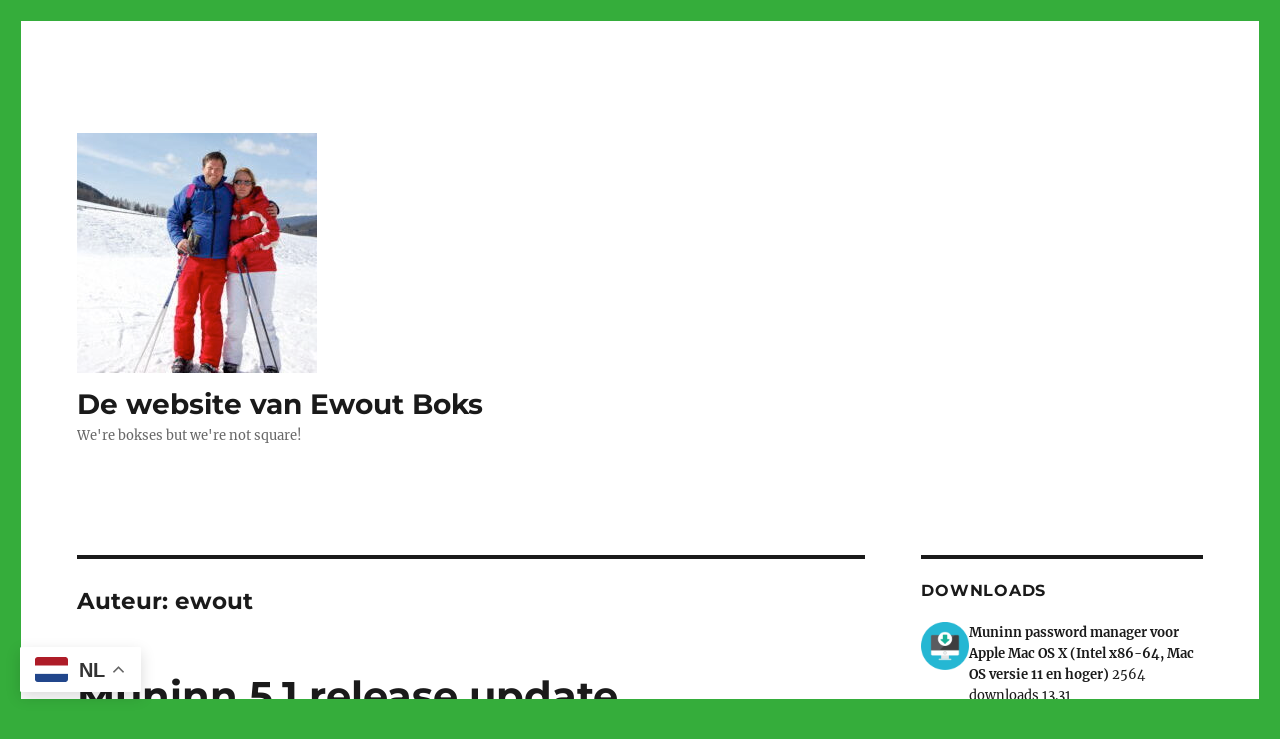

--- FILE ---
content_type: text/html; charset=UTF-8
request_url: https://www.boks.com/author/ewout/?dir=library%2Fppba
body_size: 19585
content:
<!DOCTYPE html>
<html lang="nl-NL" class="no-js">
<head>
	<meta charset="UTF-8">
	<meta name="viewport" content="width=device-width, initial-scale=1.0">
	<link rel="profile" href="https://gmpg.org/xfn/11">
		<script>(function(html){html.className = html.className.replace(/\bno-js\b/,'js')})(document.documentElement);</script>
<title>ewout &#8211; De website van Ewout Boks</title>
<meta name='robots' content='max-image-preview:large' />
	<style>img:is([sizes="auto" i], [sizes^="auto," i]) { contain-intrinsic-size: 3000px 1500px }</style>
	<link rel="alternate" type="application/rss+xml" title="De website van Ewout Boks &raquo; feed" href="https://www.boks.com/feed/" />
<link rel="alternate" type="application/rss+xml" title="De website van Ewout Boks &raquo; reacties feed" href="https://www.boks.com/comments/feed/" />
<link rel="alternate" type="application/rss+xml" title="De website van Ewout Boks &raquo; berichten door ewout feed" href="https://www.boks.com/author/ewout/feed/" />
<script>
window._wpemojiSettings = {"baseUrl":"https:\/\/s.w.org\/images\/core\/emoji\/16.0.1\/72x72\/","ext":".png","svgUrl":"https:\/\/s.w.org\/images\/core\/emoji\/16.0.1\/svg\/","svgExt":".svg","source":{"concatemoji":"https:\/\/www.boks.com\/wp-includes\/js\/wp-emoji-release.min.js?ver=6.8.2"}};
/*! This file is auto-generated */
!function(s,n){var o,i,e;function c(e){try{var t={supportTests:e,timestamp:(new Date).valueOf()};sessionStorage.setItem(o,JSON.stringify(t))}catch(e){}}function p(e,t,n){e.clearRect(0,0,e.canvas.width,e.canvas.height),e.fillText(t,0,0);var t=new Uint32Array(e.getImageData(0,0,e.canvas.width,e.canvas.height).data),a=(e.clearRect(0,0,e.canvas.width,e.canvas.height),e.fillText(n,0,0),new Uint32Array(e.getImageData(0,0,e.canvas.width,e.canvas.height).data));return t.every(function(e,t){return e===a[t]})}function u(e,t){e.clearRect(0,0,e.canvas.width,e.canvas.height),e.fillText(t,0,0);for(var n=e.getImageData(16,16,1,1),a=0;a<n.data.length;a++)if(0!==n.data[a])return!1;return!0}function f(e,t,n,a){switch(t){case"flag":return n(e,"\ud83c\udff3\ufe0f\u200d\u26a7\ufe0f","\ud83c\udff3\ufe0f\u200b\u26a7\ufe0f")?!1:!n(e,"\ud83c\udde8\ud83c\uddf6","\ud83c\udde8\u200b\ud83c\uddf6")&&!n(e,"\ud83c\udff4\udb40\udc67\udb40\udc62\udb40\udc65\udb40\udc6e\udb40\udc67\udb40\udc7f","\ud83c\udff4\u200b\udb40\udc67\u200b\udb40\udc62\u200b\udb40\udc65\u200b\udb40\udc6e\u200b\udb40\udc67\u200b\udb40\udc7f");case"emoji":return!a(e,"\ud83e\udedf")}return!1}function g(e,t,n,a){var r="undefined"!=typeof WorkerGlobalScope&&self instanceof WorkerGlobalScope?new OffscreenCanvas(300,150):s.createElement("canvas"),o=r.getContext("2d",{willReadFrequently:!0}),i=(o.textBaseline="top",o.font="600 32px Arial",{});return e.forEach(function(e){i[e]=t(o,e,n,a)}),i}function t(e){var t=s.createElement("script");t.src=e,t.defer=!0,s.head.appendChild(t)}"undefined"!=typeof Promise&&(o="wpEmojiSettingsSupports",i=["flag","emoji"],n.supports={everything:!0,everythingExceptFlag:!0},e=new Promise(function(e){s.addEventListener("DOMContentLoaded",e,{once:!0})}),new Promise(function(t){var n=function(){try{var e=JSON.parse(sessionStorage.getItem(o));if("object"==typeof e&&"number"==typeof e.timestamp&&(new Date).valueOf()<e.timestamp+604800&&"object"==typeof e.supportTests)return e.supportTests}catch(e){}return null}();if(!n){if("undefined"!=typeof Worker&&"undefined"!=typeof OffscreenCanvas&&"undefined"!=typeof URL&&URL.createObjectURL&&"undefined"!=typeof Blob)try{var e="postMessage("+g.toString()+"("+[JSON.stringify(i),f.toString(),p.toString(),u.toString()].join(",")+"));",a=new Blob([e],{type:"text/javascript"}),r=new Worker(URL.createObjectURL(a),{name:"wpTestEmojiSupports"});return void(r.onmessage=function(e){c(n=e.data),r.terminate(),t(n)})}catch(e){}c(n=g(i,f,p,u))}t(n)}).then(function(e){for(var t in e)n.supports[t]=e[t],n.supports.everything=n.supports.everything&&n.supports[t],"flag"!==t&&(n.supports.everythingExceptFlag=n.supports.everythingExceptFlag&&n.supports[t]);n.supports.everythingExceptFlag=n.supports.everythingExceptFlag&&!n.supports.flag,n.DOMReady=!1,n.readyCallback=function(){n.DOMReady=!0}}).then(function(){return e}).then(function(){var e;n.supports.everything||(n.readyCallback(),(e=n.source||{}).concatemoji?t(e.concatemoji):e.wpemoji&&e.twemoji&&(t(e.twemoji),t(e.wpemoji)))}))}((window,document),window._wpemojiSettings);
</script>
<style id='wp-emoji-styles-inline-css'>

	img.wp-smiley, img.emoji {
		display: inline !important;
		border: none !important;
		box-shadow: none !important;
		height: 1em !important;
		width: 1em !important;
		margin: 0 0.07em !important;
		vertical-align: -0.1em !important;
		background: none !important;
		padding: 0 !important;
	}
</style>
<link rel='stylesheet' id='wp-block-library-css' href='https://www.boks.com/wp-includes/css/dist/block-library/style.min.css?ver=6.8.2' media='all' />
<style id='wp-block-library-theme-inline-css'>
.wp-block-audio :where(figcaption){color:#555;font-size:13px;text-align:center}.is-dark-theme .wp-block-audio :where(figcaption){color:#ffffffa6}.wp-block-audio{margin:0 0 1em}.wp-block-code{border:1px solid #ccc;border-radius:4px;font-family:Menlo,Consolas,monaco,monospace;padding:.8em 1em}.wp-block-embed :where(figcaption){color:#555;font-size:13px;text-align:center}.is-dark-theme .wp-block-embed :where(figcaption){color:#ffffffa6}.wp-block-embed{margin:0 0 1em}.blocks-gallery-caption{color:#555;font-size:13px;text-align:center}.is-dark-theme .blocks-gallery-caption{color:#ffffffa6}:root :where(.wp-block-image figcaption){color:#555;font-size:13px;text-align:center}.is-dark-theme :root :where(.wp-block-image figcaption){color:#ffffffa6}.wp-block-image{margin:0 0 1em}.wp-block-pullquote{border-bottom:4px solid;border-top:4px solid;color:currentColor;margin-bottom:1.75em}.wp-block-pullquote cite,.wp-block-pullquote footer,.wp-block-pullquote__citation{color:currentColor;font-size:.8125em;font-style:normal;text-transform:uppercase}.wp-block-quote{border-left:.25em solid;margin:0 0 1.75em;padding-left:1em}.wp-block-quote cite,.wp-block-quote footer{color:currentColor;font-size:.8125em;font-style:normal;position:relative}.wp-block-quote:where(.has-text-align-right){border-left:none;border-right:.25em solid;padding-left:0;padding-right:1em}.wp-block-quote:where(.has-text-align-center){border:none;padding-left:0}.wp-block-quote.is-large,.wp-block-quote.is-style-large,.wp-block-quote:where(.is-style-plain){border:none}.wp-block-search .wp-block-search__label{font-weight:700}.wp-block-search__button{border:1px solid #ccc;padding:.375em .625em}:where(.wp-block-group.has-background){padding:1.25em 2.375em}.wp-block-separator.has-css-opacity{opacity:.4}.wp-block-separator{border:none;border-bottom:2px solid;margin-left:auto;margin-right:auto}.wp-block-separator.has-alpha-channel-opacity{opacity:1}.wp-block-separator:not(.is-style-wide):not(.is-style-dots){width:100px}.wp-block-separator.has-background:not(.is-style-dots){border-bottom:none;height:1px}.wp-block-separator.has-background:not(.is-style-wide):not(.is-style-dots){height:2px}.wp-block-table{margin:0 0 1em}.wp-block-table td,.wp-block-table th{word-break:normal}.wp-block-table :where(figcaption){color:#555;font-size:13px;text-align:center}.is-dark-theme .wp-block-table :where(figcaption){color:#ffffffa6}.wp-block-video :where(figcaption){color:#555;font-size:13px;text-align:center}.is-dark-theme .wp-block-video :where(figcaption){color:#ffffffa6}.wp-block-video{margin:0 0 1em}:root :where(.wp-block-template-part.has-background){margin-bottom:0;margin-top:0;padding:1.25em 2.375em}
</style>
<link rel='stylesheet' id='my-custom-block-frontend-css-css' href='https://www.boks.com/wp-content/plugins/wpdm-gutenberg-blocks/build/style.css?ver=6.8.2' media='all' />
<style id='classic-theme-styles-inline-css'>
/*! This file is auto-generated */
.wp-block-button__link{color:#fff;background-color:#32373c;border-radius:9999px;box-shadow:none;text-decoration:none;padding:calc(.667em + 2px) calc(1.333em + 2px);font-size:1.125em}.wp-block-file__button{background:#32373c;color:#fff;text-decoration:none}
</style>
<style id='global-styles-inline-css'>
:root{--wp--preset--aspect-ratio--square: 1;--wp--preset--aspect-ratio--4-3: 4/3;--wp--preset--aspect-ratio--3-4: 3/4;--wp--preset--aspect-ratio--3-2: 3/2;--wp--preset--aspect-ratio--2-3: 2/3;--wp--preset--aspect-ratio--16-9: 16/9;--wp--preset--aspect-ratio--9-16: 9/16;--wp--preset--color--black: #000000;--wp--preset--color--cyan-bluish-gray: #abb8c3;--wp--preset--color--white: #fff;--wp--preset--color--pale-pink: #f78da7;--wp--preset--color--vivid-red: #cf2e2e;--wp--preset--color--luminous-vivid-orange: #ff6900;--wp--preset--color--luminous-vivid-amber: #fcb900;--wp--preset--color--light-green-cyan: #7bdcb5;--wp--preset--color--vivid-green-cyan: #00d084;--wp--preset--color--pale-cyan-blue: #8ed1fc;--wp--preset--color--vivid-cyan-blue: #0693e3;--wp--preset--color--vivid-purple: #9b51e0;--wp--preset--color--dark-gray: #1a1a1a;--wp--preset--color--medium-gray: #686868;--wp--preset--color--light-gray: #e5e5e5;--wp--preset--color--blue-gray: #4d545c;--wp--preset--color--bright-blue: #007acc;--wp--preset--color--light-blue: #9adffd;--wp--preset--color--dark-brown: #402b30;--wp--preset--color--medium-brown: #774e24;--wp--preset--color--dark-red: #640c1f;--wp--preset--color--bright-red: #ff675f;--wp--preset--color--yellow: #ffef8e;--wp--preset--gradient--vivid-cyan-blue-to-vivid-purple: linear-gradient(135deg,rgba(6,147,227,1) 0%,rgb(155,81,224) 100%);--wp--preset--gradient--light-green-cyan-to-vivid-green-cyan: linear-gradient(135deg,rgb(122,220,180) 0%,rgb(0,208,130) 100%);--wp--preset--gradient--luminous-vivid-amber-to-luminous-vivid-orange: linear-gradient(135deg,rgba(252,185,0,1) 0%,rgba(255,105,0,1) 100%);--wp--preset--gradient--luminous-vivid-orange-to-vivid-red: linear-gradient(135deg,rgba(255,105,0,1) 0%,rgb(207,46,46) 100%);--wp--preset--gradient--very-light-gray-to-cyan-bluish-gray: linear-gradient(135deg,rgb(238,238,238) 0%,rgb(169,184,195) 100%);--wp--preset--gradient--cool-to-warm-spectrum: linear-gradient(135deg,rgb(74,234,220) 0%,rgb(151,120,209) 20%,rgb(207,42,186) 40%,rgb(238,44,130) 60%,rgb(251,105,98) 80%,rgb(254,248,76) 100%);--wp--preset--gradient--blush-light-purple: linear-gradient(135deg,rgb(255,206,236) 0%,rgb(152,150,240) 100%);--wp--preset--gradient--blush-bordeaux: linear-gradient(135deg,rgb(254,205,165) 0%,rgb(254,45,45) 50%,rgb(107,0,62) 100%);--wp--preset--gradient--luminous-dusk: linear-gradient(135deg,rgb(255,203,112) 0%,rgb(199,81,192) 50%,rgb(65,88,208) 100%);--wp--preset--gradient--pale-ocean: linear-gradient(135deg,rgb(255,245,203) 0%,rgb(182,227,212) 50%,rgb(51,167,181) 100%);--wp--preset--gradient--electric-grass: linear-gradient(135deg,rgb(202,248,128) 0%,rgb(113,206,126) 100%);--wp--preset--gradient--midnight: linear-gradient(135deg,rgb(2,3,129) 0%,rgb(40,116,252) 100%);--wp--preset--font-size--small: 13px;--wp--preset--font-size--medium: 20px;--wp--preset--font-size--large: 36px;--wp--preset--font-size--x-large: 42px;--wp--preset--spacing--20: 0.44rem;--wp--preset--spacing--30: 0.67rem;--wp--preset--spacing--40: 1rem;--wp--preset--spacing--50: 1.5rem;--wp--preset--spacing--60: 2.25rem;--wp--preset--spacing--70: 3.38rem;--wp--preset--spacing--80: 5.06rem;--wp--preset--shadow--natural: 6px 6px 9px rgba(0, 0, 0, 0.2);--wp--preset--shadow--deep: 12px 12px 50px rgba(0, 0, 0, 0.4);--wp--preset--shadow--sharp: 6px 6px 0px rgba(0, 0, 0, 0.2);--wp--preset--shadow--outlined: 6px 6px 0px -3px rgba(255, 255, 255, 1), 6px 6px rgba(0, 0, 0, 1);--wp--preset--shadow--crisp: 6px 6px 0px rgba(0, 0, 0, 1);}:where(.is-layout-flex){gap: 0.5em;}:where(.is-layout-grid){gap: 0.5em;}body .is-layout-flex{display: flex;}.is-layout-flex{flex-wrap: wrap;align-items: center;}.is-layout-flex > :is(*, div){margin: 0;}body .is-layout-grid{display: grid;}.is-layout-grid > :is(*, div){margin: 0;}:where(.wp-block-columns.is-layout-flex){gap: 2em;}:where(.wp-block-columns.is-layout-grid){gap: 2em;}:where(.wp-block-post-template.is-layout-flex){gap: 1.25em;}:where(.wp-block-post-template.is-layout-grid){gap: 1.25em;}.has-black-color{color: var(--wp--preset--color--black) !important;}.has-cyan-bluish-gray-color{color: var(--wp--preset--color--cyan-bluish-gray) !important;}.has-white-color{color: var(--wp--preset--color--white) !important;}.has-pale-pink-color{color: var(--wp--preset--color--pale-pink) !important;}.has-vivid-red-color{color: var(--wp--preset--color--vivid-red) !important;}.has-luminous-vivid-orange-color{color: var(--wp--preset--color--luminous-vivid-orange) !important;}.has-luminous-vivid-amber-color{color: var(--wp--preset--color--luminous-vivid-amber) !important;}.has-light-green-cyan-color{color: var(--wp--preset--color--light-green-cyan) !important;}.has-vivid-green-cyan-color{color: var(--wp--preset--color--vivid-green-cyan) !important;}.has-pale-cyan-blue-color{color: var(--wp--preset--color--pale-cyan-blue) !important;}.has-vivid-cyan-blue-color{color: var(--wp--preset--color--vivid-cyan-blue) !important;}.has-vivid-purple-color{color: var(--wp--preset--color--vivid-purple) !important;}.has-black-background-color{background-color: var(--wp--preset--color--black) !important;}.has-cyan-bluish-gray-background-color{background-color: var(--wp--preset--color--cyan-bluish-gray) !important;}.has-white-background-color{background-color: var(--wp--preset--color--white) !important;}.has-pale-pink-background-color{background-color: var(--wp--preset--color--pale-pink) !important;}.has-vivid-red-background-color{background-color: var(--wp--preset--color--vivid-red) !important;}.has-luminous-vivid-orange-background-color{background-color: var(--wp--preset--color--luminous-vivid-orange) !important;}.has-luminous-vivid-amber-background-color{background-color: var(--wp--preset--color--luminous-vivid-amber) !important;}.has-light-green-cyan-background-color{background-color: var(--wp--preset--color--light-green-cyan) !important;}.has-vivid-green-cyan-background-color{background-color: var(--wp--preset--color--vivid-green-cyan) !important;}.has-pale-cyan-blue-background-color{background-color: var(--wp--preset--color--pale-cyan-blue) !important;}.has-vivid-cyan-blue-background-color{background-color: var(--wp--preset--color--vivid-cyan-blue) !important;}.has-vivid-purple-background-color{background-color: var(--wp--preset--color--vivid-purple) !important;}.has-black-border-color{border-color: var(--wp--preset--color--black) !important;}.has-cyan-bluish-gray-border-color{border-color: var(--wp--preset--color--cyan-bluish-gray) !important;}.has-white-border-color{border-color: var(--wp--preset--color--white) !important;}.has-pale-pink-border-color{border-color: var(--wp--preset--color--pale-pink) !important;}.has-vivid-red-border-color{border-color: var(--wp--preset--color--vivid-red) !important;}.has-luminous-vivid-orange-border-color{border-color: var(--wp--preset--color--luminous-vivid-orange) !important;}.has-luminous-vivid-amber-border-color{border-color: var(--wp--preset--color--luminous-vivid-amber) !important;}.has-light-green-cyan-border-color{border-color: var(--wp--preset--color--light-green-cyan) !important;}.has-vivid-green-cyan-border-color{border-color: var(--wp--preset--color--vivid-green-cyan) !important;}.has-pale-cyan-blue-border-color{border-color: var(--wp--preset--color--pale-cyan-blue) !important;}.has-vivid-cyan-blue-border-color{border-color: var(--wp--preset--color--vivid-cyan-blue) !important;}.has-vivid-purple-border-color{border-color: var(--wp--preset--color--vivid-purple) !important;}.has-vivid-cyan-blue-to-vivid-purple-gradient-background{background: var(--wp--preset--gradient--vivid-cyan-blue-to-vivid-purple) !important;}.has-light-green-cyan-to-vivid-green-cyan-gradient-background{background: var(--wp--preset--gradient--light-green-cyan-to-vivid-green-cyan) !important;}.has-luminous-vivid-amber-to-luminous-vivid-orange-gradient-background{background: var(--wp--preset--gradient--luminous-vivid-amber-to-luminous-vivid-orange) !important;}.has-luminous-vivid-orange-to-vivid-red-gradient-background{background: var(--wp--preset--gradient--luminous-vivid-orange-to-vivid-red) !important;}.has-very-light-gray-to-cyan-bluish-gray-gradient-background{background: var(--wp--preset--gradient--very-light-gray-to-cyan-bluish-gray) !important;}.has-cool-to-warm-spectrum-gradient-background{background: var(--wp--preset--gradient--cool-to-warm-spectrum) !important;}.has-blush-light-purple-gradient-background{background: var(--wp--preset--gradient--blush-light-purple) !important;}.has-blush-bordeaux-gradient-background{background: var(--wp--preset--gradient--blush-bordeaux) !important;}.has-luminous-dusk-gradient-background{background: var(--wp--preset--gradient--luminous-dusk) !important;}.has-pale-ocean-gradient-background{background: var(--wp--preset--gradient--pale-ocean) !important;}.has-electric-grass-gradient-background{background: var(--wp--preset--gradient--electric-grass) !important;}.has-midnight-gradient-background{background: var(--wp--preset--gradient--midnight) !important;}.has-small-font-size{font-size: var(--wp--preset--font-size--small) !important;}.has-medium-font-size{font-size: var(--wp--preset--font-size--medium) !important;}.has-large-font-size{font-size: var(--wp--preset--font-size--large) !important;}.has-x-large-font-size{font-size: var(--wp--preset--font-size--x-large) !important;}
:where(.wp-block-post-template.is-layout-flex){gap: 1.25em;}:where(.wp-block-post-template.is-layout-grid){gap: 1.25em;}
:where(.wp-block-columns.is-layout-flex){gap: 2em;}:where(.wp-block-columns.is-layout-grid){gap: 2em;}
:root :where(.wp-block-pullquote){font-size: 1.5em;line-height: 1.6;}
</style>
<link rel='stylesheet' id='wpdm-fonticon-css' href='https://www.boks.com/wp-content/plugins/download-manager/assets/wpdm-iconfont/css/wpdm-icons.css?ver=6.8.2' media='all' />
<link rel='stylesheet' id='wpdm-front-css' href='https://www.boks.com/wp-content/plugins/download-manager/assets/css/front.min.css?ver=6.8.2' media='all' />
<link rel='stylesheet' id='ce_responsive-css' href='https://www.boks.com/wp-content/plugins/simple-embed-code/css/video-container.min.css?ver=2.5.1' media='all' />
<link rel='stylesheet' id='twentysixteen-fonts-css' href='https://www.boks.com/wp-content/themes/twentysixteen/fonts/merriweather-plus-montserrat-plus-inconsolata.css?ver=20230328' media='all' />
<link rel='stylesheet' id='genericons-css' href='https://www.boks.com/wp-content/themes/twentysixteen/genericons/genericons.css?ver=20201208' media='all' />
<link rel='stylesheet' id='twentysixteen-style-css' href='https://www.boks.com/wp-content/themes/twentysixteen/style.css?ver=20250715' media='all' />
<link rel='stylesheet' id='twentysixteen-block-style-css' href='https://www.boks.com/wp-content/themes/twentysixteen/css/blocks.css?ver=20240817' media='all' />
<!--[if lt IE 10]>
<link rel='stylesheet' id='twentysixteen-ie-css' href='https://www.boks.com/wp-content/themes/twentysixteen/css/ie.css?ver=20170530' media='all' />
<![endif]-->
<!--[if lt IE 9]>
<link rel='stylesheet' id='twentysixteen-ie8-css' href='https://www.boks.com/wp-content/themes/twentysixteen/css/ie8.css?ver=20170530' media='all' />
<![endif]-->
<!--[if lt IE 8]>
<link rel='stylesheet' id='twentysixteen-ie7-css' href='https://www.boks.com/wp-content/themes/twentysixteen/css/ie7.css?ver=20170530' media='all' />
<![endif]-->
<link rel='stylesheet' id='katex-css' href='https://www.boks.com/wp-content/plugins/katex/assets/katex-0.16.22/katex.min.css?ver=2.2.5' media='all' />
<link rel='stylesheet' id='tablepress-default-css' href='https://www.boks.com/wp-content/plugins/tablepress/css/build/default.css?ver=3.2.3' media='all' />
<link rel='stylesheet' id='Easy_FTP_Upload_css-css' href='https://www.boks.com/wp-content/plugins/easy-ftp-upload/Easy_FTP_Upload.css?ver=6.8.2' media='all' />
<script src="https://www.boks.com/wp-includes/js/jquery/jquery.min.js?ver=3.7.1" id="jquery-core-js"></script>
<script src="https://www.boks.com/wp-includes/js/jquery/jquery-migrate.min.js?ver=3.4.1" id="jquery-migrate-js"></script>
<script src="https://www.boks.com/wp-content/plugins/download-manager/assets/js/wpdm.min.js?ver=6.8.2" id="wpdm-frontend-js-js"></script>
<script id="wpdm-frontjs-js-extra">
var wpdm_url = {"home":"https:\/\/www.boks.com\/","site":"https:\/\/www.boks.com\/","ajax":"https:\/\/www.boks.com\/wp-admin\/admin-ajax.php"};
var wpdm_js = {"spinner":"<i class=\"wpdm-icon wpdm-sun wpdm-spin\"><\/i>","client_id":"7084cf00761ad78f64fcd69a5bdb2b65"};
var wpdm_strings = {"pass_var":"Wachtwoord geverifieerd!","pass_var_q":"Klik op de volgende knop om te beginnen met downloaden.","start_dl":"Start download"};
</script>
<script src="https://www.boks.com/wp-content/plugins/download-manager/assets/js/front.min.js?ver=3.3.28" id="wpdm-frontjs-js"></script>
<!--[if lt IE 9]>
<script src="https://www.boks.com/wp-content/themes/twentysixteen/js/html5.js?ver=3.7.3" id="twentysixteen-html5-js"></script>
<![endif]-->
<script id="twentysixteen-script-js-extra">
var screenReaderText = {"expand":"submenu uitvouwen","collapse":"submenu invouwen"};
</script>
<script src="https://www.boks.com/wp-content/themes/twentysixteen/js/functions.js?ver=20230629" id="twentysixteen-script-js" defer data-wp-strategy="defer"></script>
<script src="https://www.boks.com/wp-content/plugins/easy-ftp-upload/Easy_FTP_Upload.js?ver=6.8.2" id="easy_ftp_upload_js-js"></script>
<link rel="https://api.w.org/" href="https://www.boks.com/wp-json/" /><link rel="alternate" title="JSON" type="application/json" href="https://www.boks.com/wp-json/wp/v2/users/1" /><link rel="EditURI" type="application/rsd+xml" title="RSD" href="https://www.boks.com/xmlrpc.php?rsd" />
<meta name="generator" content="WordPress 6.8.2" />
<style type="text/css">.broken_link, a.broken_link {
	text-decoration: line-through;
}</style><style id="custom-background-css">
body.custom-background { background-color: #35ad3b; }
</style>
	<link rel="icon" href="https://www.boks.com/wp-content/uploads/2019/11/favicon.png" sizes="32x32" />
<link rel="icon" href="https://www.boks.com/wp-content/uploads/2019/11/favicon.png" sizes="192x192" />
<link rel="apple-touch-icon" href="https://www.boks.com/wp-content/uploads/2019/11/favicon.png" />
<meta name="msapplication-TileImage" content="https://www.boks.com/wp-content/uploads/2019/11/favicon.png" />
<meta name="generator" content="WordPress Download Manager 3.3.28" />
                <style>
        /* WPDM Link Template Styles */        </style>
                <style>

            :root {
                --color-primary: #4a8eff;
                --color-primary-rgb: 74, 142, 255;
                --color-primary-hover: #4a8eff;
                --color-primary-active: #4a8eff;
                --clr-sec: #6c757d;
                --clr-sec-rgb: 108, 117, 125;
                --clr-sec-hover: #6c757d;
                --clr-sec-active: #6c757d;
                --color-secondary: #6c757d;
                --color-secondary-rgb: 108, 117, 125;
                --color-secondary-hover: #6c757d;
                --color-secondary-active: #6c757d;
                --color-success: #18ce0f;
                --color-success-rgb: 24, 206, 15;
                --color-success-hover: #18ce0f;
                --color-success-active: #18ce0f;
                --color-info: #2CA8FF;
                --color-info-rgb: 44, 168, 255;
                --color-info-hover: #2CA8FF;
                --color-info-active: #2CA8FF;
                --color-warning: #FFB236;
                --color-warning-rgb: 255, 178, 54;
                --color-warning-hover: #FFB236;
                --color-warning-active: #FFB236;
                --color-danger: #ff5062;
                --color-danger-rgb: 255, 80, 98;
                --color-danger-hover: #ff5062;
                --color-danger-active: #ff5062;
                --color-green: #30b570;
                --color-blue: #0073ff;
                --color-purple: #8557D3;
                --color-red: #ff5062;
                --color-muted: rgba(69, 89, 122, 0.6);
                --wpdm-font: "Sen", -apple-system, BlinkMacSystemFont, "Segoe UI", Roboto, Helvetica, Arial, sans-serif, "Apple Color Emoji", "Segoe UI Emoji", "Segoe UI Symbol";
            }

            .wpdm-download-link.btn.btn-primary.btn-sm {
                border-radius: 4px;
            }


        </style>
        </head>

<body class="archive author author-ewout author-1 custom-background wp-custom-logo wp-embed-responsive wp-theme-twentysixteen hfeed">
<div id="page" class="site">
	<div class="site-inner">
		<a class="skip-link screen-reader-text" href="#content">
			Ga naar de inhoud		</a>

		<header id="masthead" class="site-header">
			<div class="site-header-main">
				<div class="site-branding">
					<a href="https://www.boks.com/" class="custom-logo-link" rel="home"><img width="240" height="240" src="https://www.boks.com/wp-content/uploads/2019/09/cropped-cropped-sexten.jpg" class="custom-logo" alt="De website van Ewout Boks" decoding="async" fetchpriority="high" srcset="https://www.boks.com/wp-content/uploads/2019/09/cropped-cropped-sexten.jpg 240w, https://www.boks.com/wp-content/uploads/2019/09/cropped-cropped-sexten-150x150.jpg 150w" sizes="(max-width: 240px) 85vw, 240px" /></a>																<p class="site-title"><a href="https://www.boks.com/" rel="home" >De website van Ewout Boks</a></p>
												<p class="site-description">We&#039;re bokses but we&#039;re not square!</p>
									</div><!-- .site-branding -->

							</div><!-- .site-header-main -->

					</header><!-- .site-header -->

		<div id="content" class="site-content">

	<div id="primary" class="content-area">
		<main id="main" class="site-main">

		
			<header class="page-header">
				<h1 class="page-title">Auteur: <span>ewout</span></h1>			</header><!-- .page-header -->

			
<article id="post-950" class="post-950 post type-post status-publish format-standard hentry category-techtalk">
	<header class="entry-header">
		
		<h2 class="entry-title"><a href="https://www.boks.com/2025/10/16/muninn-release-update/" rel="bookmark">Muninn 5.1 release update</a></h2>	</header><!-- .entry-header -->

	
	
	<div class="entry-content">
		
<p>Muninn heeft een update release, 5.1.0a . De volgende zaken zijn aangepast, verwijderd of toegevoegd:</p>



<ul class="wp-block-list">
<li>Muninn opent nu altijd in slechts-lezen mode als de gebruiker dit via een menu optie heeft aangegeven. De optie is toegevoegd en schakelt bij eerste gebruik in. De optie kan worden uitgezet, maar dit is minder aan te raden. In het geval dat de database zonder deze optie wordt geopend, wordt gekeken naar de laatste opening methode. </li>



<li>De toegangscontrole timer, welke het systeem automatisch op slot zet , had een kleine afwijking bij langdurig gebruik. Deze bug is gefixed. </li>



<li>De toegangscontrole timer kan nu tijdelijk via het menu worden gepauzeerd, zodat gedurende een sessie Muninn open blijft staan, ook al is de timer aktief. Bij herstart van het programma of handmatig uitschakelen verdwijnt deze pauze.</li>



<li>De veilige mode werd niet helemaal compleet uitgeschakelt bij uitzetten met terugzetting van de oude gegevens. Hierdoor werd het database mechanisme in de war gebracht, wat niet leidde tot gegevensverlies maar wel tot verkeerd verloop van ingave en verandering van gegevens. Deze release lost deze bug op.  </li>



<li>De Duitse vertaling was niet goed, waardoor (in de Microsoft Windows versie) vele opties uit het menu aan losse letters in plaats van controle letters waren gekoppeld: Bijvoorbeeld <em>ctrl+m</em> was in de Duitse versie verworden tot <em>m</em>, waardoor het intikken van de letter <em>m</em> leidde tot uitvoering van het commando geassocieerd met <em>ctrl+m</em>. Excuses Duitse klanten voor deze pijnlijke fout! Deze release lost deze fout op.</li>
</ul>



<p>Muninn is te downloaded via onderstaande links:</p>



<div class="wp-block-group has-medium-brown-color has-yellow-background-color has-text-color has-background has-link-color has-small-font-size wp-elements-5397e2c16a3c60bf25f87a634016c062 is-horizontal is-content-justification-left is-nowrap is-layout-flex wp-container-core-group-is-layout-e0598304 wp-block-group-is-layout-flex"><section class='__wpdm_gb_section __wpdm_gb_category'><div class='w3eden'>
    <div class=''>

        
        <div id="content_wpdm_package_1">
            <div class='row'><div class='col-lg-6 col-md-6 col-12'><!-- WPDM Link Template: List Group -->

    <div class="list-group wpdm-lt-card" style="margin: 0 0 15px 0">
        <a href="https://www.boks.com/download/muninn-password-manager-voor-apple-mac-os-x-apple-silicon-macos-11/" class="d-block">
                    </a>

        <div class="list-group-item d-flex justify-content-between align-items-center">
            <h3 class="p-0 m-0 elipsis"><a href='https://www.boks.com/download/muninn-password-manager-voor-apple-mac-os-x-apple-silicon-macos-11/'>Muninn password manager voor Apple Mac OS X (Apple Silicon, Mac OS versie 11 en hoger)</a></h3>
        </div>
        <div class="list-group-item d-flex justify-content-between align-items-cente">
            File Size <span class="badge">13.31</span>
        </div>
        <div class="list-group-item d-flex justify-content-between align-items-cente">
            Downloads <span class="badge">2283</span>
        </div>
        <div class="list-group-item d-flex justify-content-between align-items-center">
                        <a class='wpdm-download-link download-on-click btn btn-primary btn-sm' rel='nofollow' href='#' data-downloadurl="https://www.boks.com/download/muninn-password-manager-voor-apple-mac-os-x-apple-silicon-macos-11/?wpdmdl=803&#038;refresh=697e6afdedeaf1769892605">Downloaden</a>
        </div>
    </div>


</div><div class='col-lg-6 col-md-6 col-12'><!-- WPDM Link Template: List Group -->

    <div class="list-group wpdm-lt-card" style="margin: 0 0 15px 0">
        <a href="https://www.boks.com/download/muninn-password-manager-for-ubuntulinux-64bits/" class="d-block">
                    </a>

        <div class="list-group-item d-flex justify-content-between align-items-center">
            <h3 class="p-0 m-0 elipsis"><a href='https://www.boks.com/download/muninn-password-manager-for-ubuntulinux-64bits/'>Muninn password manager voor Ubuntu Linux(Debian package, 64 Bits)</a></h3>
        </div>
        <div class="list-group-item d-flex justify-content-between align-items-cente">
            File Size <span class="badge">4.95 MB</span>
        </div>
        <div class="list-group-item d-flex justify-content-between align-items-cente">
            Downloads <span class="badge">1872</span>
        </div>
        <div class="list-group-item d-flex justify-content-between align-items-center">
                        <a class='wpdm-download-link download-on-click btn btn-primary btn-sm' rel='nofollow' href='#' data-downloadurl="https://www.boks.com/download/muninn-password-manager-for-ubuntulinux-64bits/?wpdmdl=772&#038;refresh=697e6afe1881a1769892606">Downloaden</a>
        </div>
    </div>


</div><div class='col-lg-6 col-md-6 col-12'><!-- WPDM Link Template: List Group -->

    <div class="list-group wpdm-lt-card" style="margin: 0 0 15px 0">
        <a href="https://www.boks.com/download/muninn-password-manager-for-freebsd/" class="d-block">
                    </a>

        <div class="list-group-item d-flex justify-content-between align-items-center">
            <h3 class="p-0 m-0 elipsis"><a href='https://www.boks.com/download/muninn-password-manager-for-freebsd/'>Muninn password manager voor FreeBSD</a></h3>
        </div>
        <div class="list-group-item d-flex justify-content-between align-items-cente">
            File Size <span class="badge">1.16 MB</span>
        </div>
        <div class="list-group-item d-flex justify-content-between align-items-cente">
            Downloads <span class="badge">628</span>
        </div>
        <div class="list-group-item d-flex justify-content-between align-items-center">
                        <a class='wpdm-download-link download-on-click btn btn-primary btn-sm' rel='nofollow' href='#' data-downloadurl="https://www.boks.com/download/muninn-password-manager-for-freebsd/?wpdmdl=494&#038;refresh=697e6afe1c1d61769892606">Downloaden</a>
        </div>
    </div>


</div><div class='col-lg-6 col-md-6 col-12'><!-- WPDM Link Template: List Group -->

    <div class="list-group wpdm-lt-card" style="margin: 0 0 15px 0">
        <a href="https://www.boks.com/download/muninn-password-manager-for-microsoft-windows_7_11_64bit/" class="d-block">
                    </a>

        <div class="list-group-item d-flex justify-content-between align-items-center">
            <h3 class="p-0 m-0 elipsis"><a href='https://www.boks.com/download/muninn-password-manager-for-microsoft-windows_7_11_64bit/'>Muninn password manager voor Microsoft Windows 7-11 (64 Bits)</a></h3>
        </div>
        <div class="list-group-item d-flex justify-content-between align-items-cente">
            File Size <span class="badge">4.95 MB</span>
        </div>
        <div class="list-group-item d-flex justify-content-between align-items-cente">
            Downloads <span class="badge">2323</span>
        </div>
        <div class="list-group-item d-flex justify-content-between align-items-center">
                        <a class='wpdm-download-link download-on-click btn btn-primary btn-sm' rel='nofollow' href='#' data-downloadurl="https://www.boks.com/download/muninn-password-manager-for-microsoft-windows_7_11_64bit/?wpdmdl=134&#038;refresh=697e6afe1efc21769892606">Downloaden</a>
        </div>
    </div>


</div><div class='col-lg-6 col-md-6 col-12'><!-- WPDM Link Template: List Group -->

    <div class="list-group wpdm-lt-card" style="margin: 0 0 15px 0">
        <a href="https://www.boks.com/download/muninn-password-manager-for-apple-mac-os-x-intel-64bit-macos11/" class="d-block">
                    </a>

        <div class="list-group-item d-flex justify-content-between align-items-center">
            <h3 class="p-0 m-0 elipsis"><a href='https://www.boks.com/download/muninn-password-manager-for-apple-mac-os-x-intel-64bit-macos11/'>Muninn password manager voor Apple Mac OS X (Intel x86-64, Mac OS versie 11 en hoger)</a></h3>
        </div>
        <div class="list-group-item d-flex justify-content-between align-items-cente">
            File Size <span class="badge">13.31</span>
        </div>
        <div class="list-group-item d-flex justify-content-between align-items-cente">
            Downloads <span class="badge">2564</span>
        </div>
        <div class="list-group-item d-flex justify-content-between align-items-center">
                        <a class='wpdm-download-link download-on-click btn btn-primary btn-sm' rel='nofollow' href='#' data-downloadurl="https://www.boks.com/download/muninn-password-manager-for-apple-mac-os-x-intel-64bit-macos11/?wpdmdl=132&#038;refresh=697e6afe21e3f1769892606">Downloaden</a>
        </div>
    </div>


</div></div>            <div style='clear:both'></div><div class='text-center'><ul class='pagination wpdm-pagination pagination-centered text-center async'></ul></div><div style='clear:both'></div>        </div>

        <div style='clear:both'></div>
    </div>
</div>
</section></div>
	</div><!-- .entry-content -->

	<footer class="entry-footer">
		<span class="byline"><img alt='' src='https://www.boks.com/wp-content/uploads/2022/04/LoginFoto-300x225.jpg' srcset='https://www.boks.com/wp-content/uploads/2022/04/LoginFoto-300x225.jpg 300w, https://www.boks.com/wp-content/uploads/2022/04/LoginFoto.jpg 640w' class='avatar avatar-49 photo' height='49' width='49' decoding='async'/><span class="screen-reader-text">Auteur </span><span class="author vcard"><a class="url fn n" href="https://www.boks.com/author/ewout/">ewout</a></span></span><span class="posted-on"><span class="screen-reader-text">Geplaatst op </span><a href="https://www.boks.com/2025/10/16/muninn-release-update/" rel="bookmark"><time class="entry-date published" datetime="2025-10-16T11:31:23+00:00">oktober 16, 2025</time><time class="updated" datetime="2025-10-17T12:48:54+00:00">oktober 17, 2025</time></a></span><span class="cat-links"><span class="screen-reader-text">Categorieën </span><a href="https://www.boks.com/category/techtalk/" rel="category tag">Tech talk</a></span>			</footer><!-- .entry-footer -->
</article><!-- #post-950 -->

<article id="post-941" class="post-941 post type-post status-publish format-standard hentry category-techtalk">
	<header class="entry-header">
		
		<h2 class="entry-title"><a href="https://www.boks.com/2025/09/15/muninn-installer-mac-silicon-werkte-niet-goed/" rel="bookmark">Muninn installer (Mac Silicon) werkte niet goed</a></h2>	</header><!-- .entry-header -->

	
	
	<div class="entry-content">
		
<p>Fout bij het inrichten van de installer gemaakt waardoor een bibliotheekbestand niet in het pkg aanwezig was. </p>



<p>De fout is opgelost, <a href="https://www.boks.com/download/muninn-password-manager-voor-apple-mac-os-x-apple-silicon-macos-11/" data-type="link" data-id="https://www.boks.com/download/muninn-password-manager-voor-apple-mac-os-x-apple-silicon-macos-11/">de installer is nu weer zonder problemen te gebruiken</a> .</p>



<p>Overigens  werpt Apple, net  als MS Windoze, steeds grotere <a href="https://support.apple.com/guide/mac-help/open-a-mac-app-from-an-unknown-developer-mh40616/mac" target="_blank" rel="noreferrer noopener">hindernissen</a>  op bij het gebruik van een installer  van een ontwikkelaar die niet in hun vervelende ☠️🤬👹 app store aanwezig is.  Gelukkig zijn er ook <a href="https://osxdaily.com/2025/04/22/how-allow-open-apps-anywhere-macos-sequoia/" data-type="link" data-id="https://osxdaily.com/2025/04/22/how-allow-open-apps-anywhere-macos-sequoia/" target="_blank" rel="noreferrer noopener">aanwijzingen te vinden</a> die dit probleem oplossen!</p>



<p></p>
	</div><!-- .entry-content -->

	<footer class="entry-footer">
		<span class="byline"><img alt='' src='https://www.boks.com/wp-content/uploads/2022/04/LoginFoto-300x225.jpg' srcset='https://www.boks.com/wp-content/uploads/2022/04/LoginFoto-300x225.jpg 300w, https://www.boks.com/wp-content/uploads/2022/04/LoginFoto.jpg 640w' class='avatar avatar-49 photo' height='49' width='49' decoding='async'/><span class="screen-reader-text">Auteur </span><span class="author vcard"><a class="url fn n" href="https://www.boks.com/author/ewout/">ewout</a></span></span><span class="posted-on"><span class="screen-reader-text">Geplaatst op </span><a href="https://www.boks.com/2025/09/15/muninn-installer-mac-silicon-werkte-niet-goed/" rel="bookmark"><time class="entry-date published" datetime="2025-09-15T09:42:31+00:00">september 15, 2025</time><time class="updated" datetime="2025-09-15T09:48:43+00:00">september 15, 2025</time></a></span><span class="cat-links"><span class="screen-reader-text">Categorieën </span><a href="https://www.boks.com/category/techtalk/" rel="category tag">Tech talk</a></span>			</footer><!-- .entry-footer -->
</article><!-- #post-941 -->

<article id="post-874" class="post-874 post type-post status-publish format-standard hentry category-uncategorized tag-vliegtuigen">
	<header class="entry-header">
		
		<h2 class="entry-title"><a href="https://www.boks.com/2025/08/04/boeing-747-landing-en-start-op-sint-maarten/" rel="bookmark">Boeing 747 landing en start op Sint Maarten</a></h2>	</header><!-- .entry-header -->

	
	
	<div class="entry-content">
		
<p>Op het Nederlandse Caraïbische eiland Sint-Maarten was tot 2016 de <a href="https://en.wikipedia.org/wiki/Boeing_747" data-type="link" data-id="https://en.wikipedia.org/wiki/Boeing_747" target="_blank" rel="noreferrer noopener">Boeing 747 </a>van de KLM een regelmatige gast. De baan voor het vliegverkeer was, vanwege de beschikbare ruimte op het kleine eiland, vlak aan de kust geplaatst, bij het openbare strand. De 747 is (op de Airbus A380 na) het grootste verkeersvliegtuig ooit en het was daarom een klein wonder dat men dit toestel (in de <a href="https://en.wikipedia.org/wiki/Boeing_747-400" target="_blank" rel="noreferrer noopener">747-400</a> uitvoering) hier kon bewonderen.</p>



<p>De inzet van de 747 naar Sint-Maarten leverde mooie beelden op:</p>



<figure class="wp-block-video aligncenter"><video controls src="https://www.boks.com/wp-content/uploads/2025/08/landende747_sintMaarten.mp4"></video></figure>



<p>en even later:</p>



<figure class="wp-block-video aligncenter"><video controls src="https://www.boks.com/wp-content/uploads/2025/08/pasppvoorde747.mp4"></video></figure>



<p>De enorme high-bypass turbofan motoren verplaatsen een enorme hoeveelheid lucht. Wel een reden om enigszins verderop te gaan staan&#8230;&#8230;&#8230;.</p>
	</div><!-- .entry-content -->

	<footer class="entry-footer">
		<span class="byline"><img alt='' src='https://www.boks.com/wp-content/uploads/2022/04/LoginFoto-300x225.jpg' srcset='https://www.boks.com/wp-content/uploads/2022/04/LoginFoto-300x225.jpg 300w, https://www.boks.com/wp-content/uploads/2022/04/LoginFoto.jpg 640w' class='avatar avatar-49 photo' height='49' width='49' decoding='async'/><span class="screen-reader-text">Auteur </span><span class="author vcard"><a class="url fn n" href="https://www.boks.com/author/ewout/">ewout</a></span></span><span class="posted-on"><span class="screen-reader-text">Geplaatst op </span><a href="https://www.boks.com/2025/08/04/boeing-747-landing-en-start-op-sint-maarten/" rel="bookmark"><time class="entry-date published" datetime="2025-08-04T08:46:38+00:00">augustus 4, 2025</time><time class="updated" datetime="2025-08-04T08:55:08+00:00">augustus 4, 2025</time></a></span><span class="cat-links"><span class="screen-reader-text">Categorieën </span><a href="https://www.boks.com/category/uncategorized/" rel="category tag">Uncategorized</a></span><span class="tags-links"><span class="screen-reader-text">Tags </span><a href="https://www.boks.com/tag/vliegtuigen/" rel="tag">Vliegtuigen</a></span>			</footer><!-- .entry-footer -->
</article><!-- #post-874 -->

<article id="post-864" class="post-864 post type-post status-publish format-standard hentry category-politiek">
	<header class="entry-header">
		
		<h2 class="entry-title"><a href="https://www.boks.com/2025/06/13/rentetarieven-deel-2/" rel="bookmark">Rentetarieven deel 2</a></h2>	</header><!-- .entry-header -->

	
	
	<div class="entry-content">
		
<p>Na mijn <a href="https://www.boks.com/2025/05/06/rentetarieven/" data-type="post" data-id="848">vorige post</a>, opnieuw twee berichten die ik tegenkwam en welke met elkaar in tegenspraak zijn.</p>



<p>Het is weer duurder geworden in Nederland:</p>



<figure class="wp-block-image size-large"><a href="https://www.rtl.nl/nieuws/economie/artikel/5513452/voedselinflatie-stijgt-door-al-vijf-maanden-op-rij-boven-3-procent" target="_blank" rel=" noreferrer noopener"><img loading="lazy" decoding="async" width="1012" height="1024" src="https://www.boks.com/wp-content/uploads/2025/06/Scherm­afbeelding-2025-06-13-om-12.49.31-1012x1024.png" alt="" class="wp-image-865" srcset="https://www.boks.com/wp-content/uploads/2025/06/Scherm­afbeelding-2025-06-13-om-12.49.31-1012x1024.png 1012w, https://www.boks.com/wp-content/uploads/2025/06/Scherm­afbeelding-2025-06-13-om-12.49.31-297x300.png 297w, https://www.boks.com/wp-content/uploads/2025/06/Scherm­afbeelding-2025-06-13-om-12.49.31-768x777.png 768w, https://www.boks.com/wp-content/uploads/2025/06/Scherm­afbeelding-2025-06-13-om-12.49.31-1519x1536.png 1519w, https://www.boks.com/wp-content/uploads/2025/06/Scherm­afbeelding-2025-06-13-om-12.49.31-1200x1214.png 1200w, https://www.boks.com/wp-content/uploads/2025/06/Scherm­afbeelding-2025-06-13-om-12.49.31.png 1584w" sizes="auto, (max-width: 709px) 85vw, (max-width: 909px) 67vw, (max-width: 1362px) 62vw, 840px" /></a></figure>



<p>Dan denk je al snel goh wat doet de centrale bank aan dit probleem? Tegengaan van inflatie, wat leidt tot bezitsverlies van iedereen met spaargeld, moet toch worden voorkomen. Nu, het tegenovergestelde gebeurt:</p>


<div class="wp-block-image">
<figure class="aligncenter size-large"><a href="https://www.boks.com/wp-content/uploads/2025/06/Scherm­afbeelding-2025-06-13-om-12.51.51.png"><img loading="lazy" decoding="async" width="907" height="1024" src="https://www.boks.com/wp-content/uploads/2025/06/Scherm­afbeelding-2025-06-13-om-12.51.51-907x1024.png" alt="" class="wp-image-866" style="aspect-ratio:4/3;object-fit:cover" srcset="https://www.boks.com/wp-content/uploads/2025/06/Scherm­afbeelding-2025-06-13-om-12.51.51-907x1024.png 907w, https://www.boks.com/wp-content/uploads/2025/06/Scherm­afbeelding-2025-06-13-om-12.51.51-266x300.png 266w, https://www.boks.com/wp-content/uploads/2025/06/Scherm­afbeelding-2025-06-13-om-12.51.51-768x867.png 768w, https://www.boks.com/wp-content/uploads/2025/06/Scherm­afbeelding-2025-06-13-om-12.51.51-1360x1536.png 1360w, https://www.boks.com/wp-content/uploads/2025/06/Scherm­afbeelding-2025-06-13-om-12.51.51-1200x1355.png 1200w, https://www.boks.com/wp-content/uploads/2025/06/Scherm­afbeelding-2025-06-13-om-12.51.51.png 1364w" sizes="auto, (max-width: 709px) 85vw, (max-width: 909px) 67vw, (max-width: 1362px) 62vw, 840px" /></a></figure></div>


<p>de ECB laat willens en wetens de inflatie bij ons doorwoekeren. Ik vind dat een schandalige en niet uit te leggen houding en al weer een reden om Nederland uit de Euro te halen, om met eigen munt en eigen rentekoersen onze geldpolitiek te sturen. En beweer niet dat dat niet kan, want landen als Denemarken, Zweden of Zwitserland doen het ook en zijn vergelijkbaar (in grootte en opbouw) met ons land.</p>



<p></p>
	</div><!-- .entry-content -->

	<footer class="entry-footer">
		<span class="byline"><img alt='' src='https://www.boks.com/wp-content/uploads/2022/04/LoginFoto-300x225.jpg' srcset='https://www.boks.com/wp-content/uploads/2022/04/LoginFoto-300x225.jpg 300w, https://www.boks.com/wp-content/uploads/2022/04/LoginFoto.jpg 640w' class='avatar avatar-49 photo' height='49' width='49' loading='lazy' decoding='async'/><span class="screen-reader-text">Auteur </span><span class="author vcard"><a class="url fn n" href="https://www.boks.com/author/ewout/">ewout</a></span></span><span class="posted-on"><span class="screen-reader-text">Geplaatst op </span><a href="https://www.boks.com/2025/06/13/rentetarieven-deel-2/" rel="bookmark"><time class="entry-date published" datetime="2025-06-13T10:54:42+00:00">juni 13, 2025</time><time class="updated" datetime="2025-06-13T10:57:19+00:00">juni 13, 2025</time></a></span><span class="cat-links"><span class="screen-reader-text">Categorieën </span><a href="https://www.boks.com/category/politiek/" rel="category tag">Politiek</a></span>			</footer><!-- .entry-footer -->
</article><!-- #post-864 -->

<article id="post-848" class="post-848 post type-post status-publish format-standard hentry category-politiek">
	<header class="entry-header">
		
		<h2 class="entry-title"><a href="https://www.boks.com/2025/05/06/rentetarieven/" rel="bookmark">Rentetarieven</a></h2>	</header><!-- .entry-header -->

	
	
	<div class="entry-content">
		
<p>Vandaag weer een blijde tijding van de bank:</p>



<figure class="wp-block-image size-large"><a href="https://www.boks.com/wp-content/uploads/2025/05/Scherm­afbeelding-2025-05-06-om-18.13.13.png"><img loading="lazy" decoding="async" width="817" height="1024" src="https://www.boks.com/wp-content/uploads/2025/05/Scherm­afbeelding-2025-05-06-om-18.13.13-817x1024.png" alt="" class="wp-image-849" srcset="https://www.boks.com/wp-content/uploads/2025/05/Scherm­afbeelding-2025-05-06-om-18.13.13-817x1024.png 817w, https://www.boks.com/wp-content/uploads/2025/05/Scherm­afbeelding-2025-05-06-om-18.13.13-239x300.png 239w, https://www.boks.com/wp-content/uploads/2025/05/Scherm­afbeelding-2025-05-06-om-18.13.13-768x963.png 768w, https://www.boks.com/wp-content/uploads/2025/05/Scherm­afbeelding-2025-05-06-om-18.13.13-1225x1536.png 1225w, https://www.boks.com/wp-content/uploads/2025/05/Scherm­afbeelding-2025-05-06-om-18.13.13-1200x1505.png 1200w, https://www.boks.com/wp-content/uploads/2025/05/Scherm­afbeelding-2025-05-06-om-18.13.13.png 1252w" sizes="auto, (max-width: 709px) 85vw, (max-width: 909px) 67vw, (max-width: 984px) 61vw, (max-width: 1362px) 45vw, 600px" /></a></figure>



<p class="has-text-align-left">Dit staat in <em>schril contrast </em>met de inflatie die in Nederland op dit moment gaande is:</p>


<div class="wp-block-image">
<figure class="aligncenter size-large"><a href="https://www.boks.com/wp-content/uploads/2025/05/Scherm­afbeelding-2025-05-06-om-18.14.35.png" target="_blank" rel=" noreferrer noopener"><img loading="lazy" decoding="async" width="1024" height="957" src="https://www.boks.com/wp-content/uploads/2025/05/Scherm­afbeelding-2025-05-06-om-18.14.35-1024x957.png" alt="" class="wp-image-850" srcset="https://www.boks.com/wp-content/uploads/2025/05/Scherm­afbeelding-2025-05-06-om-18.14.35-1024x957.png 1024w, https://www.boks.com/wp-content/uploads/2025/05/Scherm­afbeelding-2025-05-06-om-18.14.35-300x280.png 300w, https://www.boks.com/wp-content/uploads/2025/05/Scherm­afbeelding-2025-05-06-om-18.14.35-768x717.png 768w, https://www.boks.com/wp-content/uploads/2025/05/Scherm­afbeelding-2025-05-06-om-18.14.35-1536x1435.png 1536w, https://www.boks.com/wp-content/uploads/2025/05/Scherm­afbeelding-2025-05-06-om-18.14.35-1200x1121.png 1200w, https://www.boks.com/wp-content/uploads/2025/05/Scherm­afbeelding-2025-05-06-om-18.14.35.png 1702w" sizes="auto, (max-width: 709px) 85vw, (max-width: 909px) 67vw, (max-width: 1362px) 62vw, 840px" /></a></figure></div>


<p>De ECB verandert de rentestanden consequent in strijd met de Nederlandse situatie. Waar bij ons een hogere rente noodzakelijk zou zijn om de al jaren durende inflatie te bestrijden, is te zien dat de ECB telkens weer de kant kiest van de schuldenaren die zich vooral in zuid Europa bevinden, alsook in het nieuwe Duitsland van Friedrich Merz die bezig is de Duitse soberheid op te geven door enorme schulden (voor twijfelachtige doelen)  in een Italiaanse stijl aan te gaan. De € wordt steeds meer een zeuro &#8211; lage rentestand, lage wisselkoersen, oplopende schulden. Als het zo doorgaat wordt onze beginpositie &#8211; de harde ƒ (<a href="https://nl.wikipedia.org/wiki/Nederlandse_gulden#/media/Bestand:Gulden_006.JPG" data-type="link" data-id="https://nl.wikipedia.org/wiki/Nederlandse_gulden#/media/Bestand:Gulden_006.JPG">gulden</a>) tot 2002 &#8211; steeds meer een begrip uit het verleden en krijgen we er een soort Peseta of Lire voor terug.  In de jaren van de harde  ƒ en de Duitse Mark was het duidelijk wie er kapitaalkrachtiger was &#8211; en dat was niet het armlastige zuid-Europa met zijn pretmunten.</p>



<p>Als je op bezoek gaat in Europese landen die hun eigen harde munt nog hebben (Zwitserland met de kei- en keiharde CHF, of Noorwegen met de NKK) valt het meteen op hoe &#8220;arm&#8221; je bent als je in € denkt en de prijzen in Zürich of Oslo ziet. De gemiddelde Zwitser of Noor is dan ook aanzienlijker vermogender dan de Nederlander, die zijn koopkracht internationaal gezien ziet afnemen.</p>



<p>Het is een weinig hoopgevende ontwikkeling, al helemaal al je terugkijkt naar de &#8220;<a href="https://nl.wikipedia.org/wiki/Europese_begrotingsdiscipline" target="_blank" rel="noreferrer noopener">strenge begrotingsafspraken</a>&#8221; en de rotsvaste regels waarmee <a href="https://www.businessinsider.nl/wat-er-fout-ging-met-de-geboorte-van-de-euro/" data-type="link" data-id="https://www.businessinsider.nl/wat-er-fout-ging-met-de-geboorte-van-de-euro/" target="_blank" rel="noreferrer noopener">het projekt werd verkocht</a>. Blijkbaar kun je nog zo veel regels opstellen, het blijkt allemaal een wassen neus als het er op aan komt.</p>



<p class="has-text-align-left">Wat te doen? Ik weet het niet. Duidelijk is wel te zien dat de spaarrente totaal wordt weggevaagd door de inflatie. In ieder geval kun je het beter NU uitgeven dan op een spaarrekening te zetten.</p>



<p></p>
	</div><!-- .entry-content -->

	<footer class="entry-footer">
		<span class="byline"><img alt='' src='https://www.boks.com/wp-content/uploads/2022/04/LoginFoto-300x225.jpg' srcset='https://www.boks.com/wp-content/uploads/2022/04/LoginFoto-300x225.jpg 300w, https://www.boks.com/wp-content/uploads/2022/04/LoginFoto.jpg 640w' class='avatar avatar-49 photo' height='49' width='49' loading='lazy' decoding='async'/><span class="screen-reader-text">Auteur </span><span class="author vcard"><a class="url fn n" href="https://www.boks.com/author/ewout/">ewout</a></span></span><span class="posted-on"><span class="screen-reader-text">Geplaatst op </span><a href="https://www.boks.com/2025/05/06/rentetarieven/" rel="bookmark"><time class="entry-date published" datetime="2025-05-06T16:15:21+00:00">mei 6, 2025</time><time class="updated" datetime="2025-06-13T10:45:27+00:00">juni 13, 2025</time></a></span><span class="cat-links"><span class="screen-reader-text">Categorieën </span><a href="https://www.boks.com/category/politiek/" rel="category tag">Politiek</a></span>			</footer><!-- .entry-footer -->
</article><!-- #post-848 -->

<article id="post-837" class="post-837 post type-post status-publish format-standard hentry category-techtalk tag-vliegtuigen">
	<header class="entry-header">
		
		<h2 class="entry-title"><a href="https://www.boks.com/2025/01/11/fiss-2004/" rel="bookmark">Modelvliegen</a></h2>	</header><!-- .entry-header -->

	
	
	<div class="entry-content">
		
<p>Modelvliegen toen het nog echt spannend was! Hieronder is een video van het &#8220;Flying Circus&#8221; zoals dat ook in 2004 in Fiss, Oostenrijk het hoogalpine zweefvliegen vierde:</p>



<figure class="wp-block-video"><video controls src="https://www.boks.com/library/zweefvliegen/Fiss_2004.mov"></video></figure>



<p></p>



<p>Hieronder een promotievideo van de Blue Airlines Blue Capri, een fantastisch toestel uit 1998 dat ik (nog steeds) vlieg. <a href="https://wiki.rc-network.de/wiki/Blue_Airlines" target="_blank" rel="noreferrer noopener">Blue Airlines</a> werd door Egon Becker (<a href="https://airmix.de/" target="_blank" rel="noreferrer noopener">Airmix Videos</a>) gesticht, maar is helaas niet meer aktief als producent van modelvliegtuigen.</p>



<figure class="wp-block-video"><video controls src="https://www.boks.com/library/zweefvliegen/Web_Capri.m4v"></video></figure>



<p>De video is opgenomen in Südtirol, aan de voet van de Schlern tussen Kastelruth en Seis am Schlern, bij het uitzichtpunt van de <a href="https://www.google.nl/maps/place/Rifugio+Spitzb%C3%BChl/@46.5314067,11.5919867,3056m/data=!3m1!1e3!4m18!1m8!3m7!1s0x47780cc3322f4295:0xd3d385fd2771ddfc!2s39040+Kastelruth,+Bozen,+Itali%C3%AB!3b1!8m2!3d46.5668544!4d11.5599548!16zL20vMGc5ZzJq!3m8!1s0x477872a24b27ca8f:0x7f5bbe0979a72235!5m2!4m1!1i2!8m2!3d46.5290985!4d11.6004514!16s%2Fg%2F11cp7sd26_?entry=ttu&amp;g_ep=EgoyMDI1MDEwOC4wIKXMDSoJLDEwMjExMjM0SAFQAw%3D%3D" target="_blank" rel="noreferrer noopener">Spitzbühlhütte</a>. De thermische condities voor zweefvliegen zijn daar fenomenaal goed!</p>



<p>In Egon&#8217;s <a href="https://youtu.be/glQMXYH4XaQ" target="_blank" rel="noreferrer noopener">video over zweefvliegen voor gevorderden</a> gebruikt hij een Blue Centro, ook van Blue Airlines. Hieronder een promofilm van de Blue Cello welke sterk lijkt op de Centro:</p>



<figure class="wp-block-video"><video controls src="https://www.boks.com/library/zweefvliegen/Web_Cello.m4v"></video></figure>
	</div><!-- .entry-content -->

	<footer class="entry-footer">
		<span class="byline"><img alt='' src='https://www.boks.com/wp-content/uploads/2022/04/LoginFoto-300x225.jpg' srcset='https://www.boks.com/wp-content/uploads/2022/04/LoginFoto-300x225.jpg 300w, https://www.boks.com/wp-content/uploads/2022/04/LoginFoto.jpg 640w' class='avatar avatar-49 photo' height='49' width='49' loading='lazy' decoding='async'/><span class="screen-reader-text">Auteur </span><span class="author vcard"><a class="url fn n" href="https://www.boks.com/author/ewout/">ewout</a></span></span><span class="posted-on"><span class="screen-reader-text">Geplaatst op </span><a href="https://www.boks.com/2025/01/11/fiss-2004/" rel="bookmark"><time class="entry-date published" datetime="2025-01-11T15:37:28+00:00">januari 11, 2025</time><time class="updated" datetime="2025-08-04T08:49:58+00:00">augustus 4, 2025</time></a></span><span class="cat-links"><span class="screen-reader-text">Categorieën </span><a href="https://www.boks.com/category/techtalk/" rel="category tag">Tech talk</a></span><span class="tags-links"><span class="screen-reader-text">Tags </span><a href="https://www.boks.com/tag/vliegtuigen/" rel="tag">Vliegtuigen</a></span>			</footer><!-- .entry-footer -->
</article><!-- #post-837 -->

<article id="post-833" class="post-833 post type-post status-publish format-standard has-post-thumbnail hentry category-techtalk">
	<header class="entry-header">
		
		<h2 class="entry-title"><a href="https://www.boks.com/2025/01/11/muninn-5-0-1-e-uitgebracht/" rel="bookmark">Muninn 5.0.1.e uitgebracht</a></h2>	</header><!-- .entry-header -->

	
	
	<a class="post-thumbnail" href="https://www.boks.com/2025/01/11/muninn-5-0-1-e-uitgebracht/" aria-hidden="true">
		<img width="360" height="382" src="https://www.boks.com/wp-content/uploads/2019/05/Muninn.png" class="attachment-post-thumbnail size-post-thumbnail wp-post-image" alt="Muninn 5.0.1.e uitgebracht" decoding="async" loading="lazy" srcset="https://www.boks.com/wp-content/uploads/2019/05/Muninn.png 360w, https://www.boks.com/wp-content/uploads/2019/05/Muninn-283x300.png 283w" sizes="(max-width: 709px) 85vw, (max-width: 909px) 67vw, (max-width: 984px) 60vw, (max-width: 1362px) 62vw, 840px" />	</a>

		
	<div class="entry-content">
		
<p></p>



<p>De bekroonde, meertalige, platformonafhankelijke, niet cloudgebonden wachtwoordbeheerder <a href="https://www.boks.com/muninn-de-password-manager/">Muninn</a> is in versie 5.0.1.e  is uitgebracht!</p>



<p>Dit zijn de belangrijkste wijzigingen ten opzichte van de vorige versie (5.0.1.a):</p>



<ul class="wp-block-list">
<li>Een gehele account kan nu naar het klembord worden gekopieerd met een enkele operatie.</li>



<li>De &#8220;Afsluiten&#8221; knop is vervangen door een kleinere knop met &#8220;shutdown&#8221; ikoon. Dit scheelt ruimte maar is net zo duidelijk.</li>
</ul>


<div class="wp-block-image">
<figure class="aligncenter size-full"><a href="https://www.boks.com/wp-content/uploads/2025/01/Scherm­afbeelding-2025-01-11-om-16.16.15.png"><img loading="lazy" decoding="async" width="366" height="188" src="https://www.boks.com/wp-content/uploads/2025/01/Scherm­afbeelding-2025-01-11-om-16.16.15.png" alt="" class="wp-image-834" srcset="https://www.boks.com/wp-content/uploads/2025/01/Scherm­afbeelding-2025-01-11-om-16.16.15.png 366w, https://www.boks.com/wp-content/uploads/2025/01/Scherm­afbeelding-2025-01-11-om-16.16.15-300x154.png 300w" sizes="auto, (max-width: 366px) 85vw, 366px" /></a></figure></div>


<ul class="wp-block-list">
<li>Enkele kleine bugfixes.</li>
</ul>



<p>Muninn kan worden gedownload via de menustruktuur aan de rechterkant van dit venster.</p>



<p>Een licentie voor uitbreiding van het aantal opgeslagen wachtwoorden kan worden gevonden in de <a href="http://webshop.kiwanda.nl" target="_blank" rel="noreferrer noopener">Kiwanda webshop</a>.</p>
	</div><!-- .entry-content -->

	<footer class="entry-footer">
		<span class="byline"><img alt='' src='https://www.boks.com/wp-content/uploads/2022/04/LoginFoto-300x225.jpg' srcset='https://www.boks.com/wp-content/uploads/2022/04/LoginFoto-300x225.jpg 300w, https://www.boks.com/wp-content/uploads/2022/04/LoginFoto.jpg 640w' class='avatar avatar-49 photo' height='49' width='49' loading='lazy' decoding='async'/><span class="screen-reader-text">Auteur </span><span class="author vcard"><a class="url fn n" href="https://www.boks.com/author/ewout/">ewout</a></span></span><span class="posted-on"><span class="screen-reader-text">Geplaatst op </span><a href="https://www.boks.com/2025/01/11/muninn-5-0-1-e-uitgebracht/" rel="bookmark"><time class="entry-date published" datetime="2025-01-11T15:16:57+00:00">januari 11, 2025</time><time class="updated" datetime="2025-01-11T15:17:52+00:00">januari 11, 2025</time></a></span><span class="cat-links"><span class="screen-reader-text">Categorieën </span><a href="https://www.boks.com/category/techtalk/" rel="category tag">Tech talk</a></span>			</footer><!-- .entry-footer -->
</article><!-- #post-833 -->

<article id="post-820" class="post-820 post type-post status-publish format-standard hentry category-techtalk">
	<header class="entry-header">
		
		<h2 class="entry-title"><a href="https://www.boks.com/2024/12/12/een-teleurstellende-nieuwe-stm32/" rel="bookmark">Een teleurstellende nieuwe STM32</a></h2>	</header><!-- .entry-header -->

				<div class="entry-summary">
				<p>De STM32N6 is een teleurstelling en een ontwikkeling die zorgen baart en ons de verkeerde kant op duwt.</p>
			</div><!-- .entry-summary -->
			
	
	<div class="entry-content">
		
<p>STMicroelectronics heeft onlangs een nieuwe microcontroller in de STM32 familie uitgebracht, de <a href="https://blog.st.com/stm32n6/" target="_blank" rel="noreferrer noopener">STM32N6</a>. Normaal gesproken ben ik een grote fan van deze familie, omdat STM32 een zeer goed ontworpen ARM Cortex-M implementatie is die qua schaalbaarheid en betaalbaarheid nauwelijks wordt overtroffen. In projekten gebruik ik de STM32 in diverse incarnaties zoals de L4 en de G0.</p>



<p>Deze nieuwe (N6) staat mij echter compleet tegen. Ondanks het trompetgeschetter waarmee ST de nieuwe telg heeft gelanceerd, ben ik niet overtuigd. Het is een ongelofelijke snelle controller (800 MHz ), dat wel, maar al die snelheid heeft maar een doel : <strong>mensen bespioneren</strong>. </p>



<p>de N6 is uitgerust met een AI processing eenheid, een snelle camera interface en diverse andere attributen om het mogelijk te maken beelden te verwerken en te analyseren (volgens ST : Edge-AI). Leuk en aardig maar ik moet meteen denken aan een samenleving als in China, waar mensen in de openbare ruimte door camera&#8217;s en computers voortdurend gevolgd en beoordeeld worden. Orwell&#8217;s 1984, mede mogelijk gemaakt door de Franse techreus ST.</p>



<p>Voor normale toepassingen is deze STM32N6 nauwelijks geschikt, omdat hij niet eens over een intern flash geheugen beschikt. Oftewel, <a href="http://bdzoom.com/wp-content/uploads/2021/01/63442dc80568835b8b8adb43fc278988.jpg">een extreem snelle beeldverwerker om mensen in een dictatuur er onder te houden</a> maar zonder flash waar een normale embedded toepassing mee kan worden gebouwd &#8211; bah.</p>



<p>ST, deze richting is een mislukking. Ik hoop dat jullie hier niet verder in gaan.</p>



<p>Tenslotte : de nieuwe STM32U3 vind ik wel okay!</p>



<figure class="wp-block-image size-large"><a href="https://www.boks.com/wp-content/uploads/2024/12/afbeelding-1.png"><img loading="lazy" decoding="async" width="1024" height="636" src="https://www.boks.com/wp-content/uploads/2024/12/afbeelding-1-1024x636.png" alt="" class="wp-image-828" srcset="https://www.boks.com/wp-content/uploads/2024/12/afbeelding-1-1024x636.png 1024w, https://www.boks.com/wp-content/uploads/2024/12/afbeelding-1-300x186.png 300w, https://www.boks.com/wp-content/uploads/2024/12/afbeelding-1-768x477.png 768w, https://www.boks.com/wp-content/uploads/2024/12/afbeelding-1.png 1115w" sizes="auto, (max-width: 709px) 85vw, (max-width: 909px) 67vw, (max-width: 1362px) 62vw, 840px" /></a></figure>



<p></p>
	</div><!-- .entry-content -->

	<footer class="entry-footer">
		<span class="byline"><img alt='' src='https://www.boks.com/wp-content/uploads/2022/04/LoginFoto-300x225.jpg' srcset='https://www.boks.com/wp-content/uploads/2022/04/LoginFoto-300x225.jpg 300w, https://www.boks.com/wp-content/uploads/2022/04/LoginFoto.jpg 640w' class='avatar avatar-49 photo' height='49' width='49' loading='lazy' decoding='async'/><span class="screen-reader-text">Auteur </span><span class="author vcard"><a class="url fn n" href="https://www.boks.com/author/ewout/">ewout</a></span></span><span class="posted-on"><span class="screen-reader-text">Geplaatst op </span><a href="https://www.boks.com/2024/12/12/een-teleurstellende-nieuwe-stm32/" rel="bookmark"><time class="entry-date published" datetime="2024-12-12T09:05:58+00:00">december 12, 2024</time><time class="updated" datetime="2024-12-12T13:33:16+00:00">december 12, 2024</time></a></span><span class="cat-links"><span class="screen-reader-text">Categorieën </span><a href="https://www.boks.com/category/techtalk/" rel="category tag">Tech talk</a></span>			</footer><!-- .entry-footer -->
</article><!-- #post-820 -->

<article id="post-805" class="post-805 post type-post status-publish format-standard has-post-thumbnail hentry category-techtalk">
	<header class="entry-header">
		
		<h2 class="entry-title"><a href="https://www.boks.com/2024/07/02/muninn-5-0-1-uitgebracht/" rel="bookmark">Muninn 5.0.1 uitgebracht</a></h2>	</header><!-- .entry-header -->

	
	
	<a class="post-thumbnail" href="https://www.boks.com/2024/07/02/muninn-5-0-1-uitgebracht/" aria-hidden="true">
		<img width="360" height="382" src="https://www.boks.com/wp-content/uploads/2019/05/Muninn.png" class="attachment-post-thumbnail size-post-thumbnail wp-post-image" alt="Muninn 5.0.1 uitgebracht" decoding="async" loading="lazy" srcset="https://www.boks.com/wp-content/uploads/2019/05/Muninn.png 360w, https://www.boks.com/wp-content/uploads/2019/05/Muninn-283x300.png 283w" sizes="(max-width: 709px) 85vw, (max-width: 909px) 67vw, (max-width: 984px) 60vw, (max-width: 1362px) 62vw, 840px" />	</a>

		
	<div class="entry-content">
		
<p></p>



<p>De bekroonde, meertalige, platformonafhankelijke, niet cloudgebonden wachtwoordbeheerder <a href="https://www.boks.com/muninn-de-password-manager/">Muninn</a> is in versie 5.0.1 is uitgebracht!</p>



<p>Dit zijn de belangrijkste wijzigingen ten opzichte van de vorige versie (5.0.0):</p>



<ul class="wp-block-list">
<li>Muninn is nu voor Mac OS X <strong>ook</strong> beschikbaar in een versie voor de fantastische Apple Silicon (M1-M3) processor:</li>
</ul>


<div class="wp-block-image">
<figure class="aligncenter size-full is-resized"><a href="https://www.boks.com/wp-content/uploads/2024/07/apple_m1_logo.jpg"><img loading="lazy" decoding="async" width="800" height="600" src="https://www.boks.com/wp-content/uploads/2024/07/apple_m1_logo.jpg" alt="" class="wp-image-808" style="width:247px;height:auto" srcset="https://www.boks.com/wp-content/uploads/2024/07/apple_m1_logo.jpg 800w, https://www.boks.com/wp-content/uploads/2024/07/apple_m1_logo-300x225.jpg 300w, https://www.boks.com/wp-content/uploads/2024/07/apple_m1_logo-768x576.jpg 768w" sizes="auto, (max-width: 709px) 85vw, (max-width: 909px) 67vw, (max-width: 984px) 61vw, (max-width: 1362px) 45vw, 600px" /></a></figure></div>

<div class='w3eden'><!-- WPDM Link Template: Default Template -->

<div class="link-template-default card mb-2">
    <div class="card-body">
        <div class="media">
            <div class="mr-3 img-48"><img decoding="async" class="wpdm_icon" alt="Icoon"   src="https://www.boks.com/wp-content/plugins/download-manager/assets/file-type-icons/download1.png" /></div>
            <div class="media-body">
                <h3 class="package-title"><a href='https://www.boks.com/download/muninn-password-manager-voor-apple-mac-os-x-apple-silicon-macos-11/'>Muninn password manager voor Apple Mac OS X (Apple Silicon, Mac OS versie 11 en hoger)</a></h3>
                <div class="text-muted text-small"><i class="fas fa-copy"></i> 1 bestand(en) <i class="fas fa-hdd ml-3"></i> 13.31</div>
            </div>
            <div class="ml-3">
                <a class='wpdm-download-link download-on-click btn btn-primary btn-sm' rel='nofollow' href='#' data-downloadurl="https://www.boks.com/download/muninn-password-manager-voor-apple-mac-os-x-apple-silicon-macos-11/?wpdmdl=803&refresh=697e6afe5d0271769892606">Downloaden</a>
            </div>
        </div>
    </div>
</div>

</div>



<p>De naam van de package is &#8220;arm&#8221; in plaats van x86-84. Een versie voor Mac OS X op Intel blijft ook beschikbaar.</p>



<ul class="wp-block-list">
<li>Enkele kleine bugfixes mbt menuvoering.</li>
</ul>



<p>Een licentie voor uitbreiding van het aantal opgeslagen wachtwoorden kan worden gevonden in de <a href="http://webshop.kiwanda.nl" target="_blank" rel="noreferrer noopener">Kiwanda webshop</a>.</p>
	</div><!-- .entry-content -->

	<footer class="entry-footer">
		<span class="byline"><img alt='' src='https://www.boks.com/wp-content/uploads/2022/04/LoginFoto-300x225.jpg' srcset='https://www.boks.com/wp-content/uploads/2022/04/LoginFoto-300x225.jpg 300w, https://www.boks.com/wp-content/uploads/2022/04/LoginFoto.jpg 640w' class='avatar avatar-49 photo' height='49' width='49' loading='lazy' decoding='async'/><span class="screen-reader-text">Auteur </span><span class="author vcard"><a class="url fn n" href="https://www.boks.com/author/ewout/">ewout</a></span></span><span class="posted-on"><span class="screen-reader-text">Geplaatst op </span><a href="https://www.boks.com/2024/07/02/muninn-5-0-1-uitgebracht/" rel="bookmark"><time class="entry-date published" datetime="2024-07-02T07:45:57+00:00">juli 2, 2024</time><time class="updated" datetime="2024-12-04T19:52:34+00:00">december 4, 2024</time></a></span><span class="cat-links"><span class="screen-reader-text">Categorieën </span><a href="https://www.boks.com/category/techtalk/" rel="category tag">Tech talk</a></span>			</footer><!-- .entry-footer -->
</article><!-- #post-805 -->

<article id="post-797" class="post-797 post type-post status-publish format-standard hentry category-politiek">
	<header class="entry-header">
		
		<h2 class="entry-title"><a href="https://www.boks.com/2024/07/02/de-leugenaar-is-weg/" rel="bookmark">De leugenaar is weg</a></h2>	</header><!-- .entry-header -->

	
	
	<div class="entry-content">
		
<figure class="wp-block-image size-full"><a href="https://www.boks.com/wp-content/uploads/2022/08/rutte_vinger.jpg"><img loading="lazy" decoding="async" width="600" height="601" src="https://www.boks.com/wp-content/uploads/2022/08/rutte_vinger.jpg" alt="" class="wp-image-667" srcset="https://www.boks.com/wp-content/uploads/2022/08/rutte_vinger.jpg 600w, https://www.boks.com/wp-content/uploads/2022/08/rutte_vinger-300x300.jpg 300w, https://www.boks.com/wp-content/uploads/2022/08/rutte_vinger-150x150.jpg 150w" sizes="auto, (max-width: 709px) 85vw, (max-width: 909px) 67vw, (max-width: 984px) 61vw, (max-width: 1362px) 45vw, 600px" /></a><figcaption class="wp-element-caption">Hij heeft lak aan de Nederlanders.</figcaption></figure>



<p>Bovenstaand figuur zal worden herinnerd als iemand die vooral heeft <a href="https://www.geenstijl.nl/5141765/dat-het-gedrukt-staat" target="_blank" rel="noreferrer noopener">gelogen</a>, <a href="https://www.geenstijl.nl/5158852/live-notulen-ministerraad-openbaar" target="_blank" rel="noreferrer noopener">gelogen</a>, <a href="https://www.geenstijl.nl/5160303/rutte-loog-tegen-de-kamer-deel-veel" target="_blank" rel="noreferrer noopener">gelogen</a>, <a href="https://www.geenstijl.nl/3271451/rutte-loog-over-informatie-ver" target="_blank" rel="noreferrer noopener">gelogen</a>, <a href="https://www.geenstijl.nl/5150439/leugenpremier" target="_blank" rel="noreferrer noopener">gelogen,</a> <a href="https://www.geenstijl.nl/4229231/minpres-matinee-liegt-met-u-mee" target="_blank" rel="noreferrer noopener">gelogen</a>, <a href="https://www.geenstijl.nl/5158468/een-politicus-sterft-uiteindelijk-altijd-alleen" target="_blank" rel="noreferrer noopener">gelogen</a>, <a href="https://www.geenstijl.nl/5140733/live-vervolg-zijlstradebat-rutte-liegt" target="_blank" rel="noreferrer noopener">gelogen</a>, <a href="https://www.geenstijl.nl/5158778/wob-rutte-liegt-al-een-jaar-over-groepsimmuniteit" target="_blank" rel="noreferrer noopener">gelogen</a>, <a href="https://www.geenstijl.nl/5157326/je-verwacht-het-niet" target="_blank" rel="noreferrer noopener">gelogen</a> en <a href="https://www.geenstijl.nl/5165124/ga-eens-andere-dingen-doen" target="_blank" rel="noreferrer noopener">gelogen</a>. En dan ben ik nog wel een paar vergeten. </p>



<p>Laten we het de komende jaren beter doen! Ik sluit af met een passend tribuut aan onze opperleugenaar:</p>



<figure class="wp-block-embed is-type-video is-provider-youtube wp-block-embed-youtube wp-embed-aspect-4-3 wp-has-aspect-ratio"><div class="wp-block-embed__wrapper">
<iframe loading="lazy" title="Queen - Liar. (Live At The Rainbow, London, 1974)" width="840" height="630" src="https://www.youtube.com/embed/FK9YSri2xNQ?start=6&#038;feature=oembed" frameborder="0" allow="accelerometer; autoplay; clipboard-write; encrypted-media; gyroscope; picture-in-picture; web-share" referrerpolicy="strict-origin-when-cross-origin" allowfullscreen></iframe>
</div></figure>



<p></p>
	</div><!-- .entry-content -->

	<footer class="entry-footer">
		<span class="byline"><img alt='' src='https://www.boks.com/wp-content/uploads/2022/04/LoginFoto-300x225.jpg' srcset='https://www.boks.com/wp-content/uploads/2022/04/LoginFoto-300x225.jpg 300w, https://www.boks.com/wp-content/uploads/2022/04/LoginFoto.jpg 640w' class='avatar avatar-49 photo' height='49' width='49' loading='lazy' decoding='async'/><span class="screen-reader-text">Auteur </span><span class="author vcard"><a class="url fn n" href="https://www.boks.com/author/ewout/">ewout</a></span></span><span class="posted-on"><span class="screen-reader-text">Geplaatst op </span><a href="https://www.boks.com/2024/07/02/de-leugenaar-is-weg/" rel="bookmark"><time class="entry-date published" datetime="2024-07-02T06:31:42+00:00">juli 2, 2024</time><time class="updated" datetime="2024-07-02T06:46:12+00:00">juli 2, 2024</time></a></span><span class="cat-links"><span class="screen-reader-text">Categorieën </span><a href="https://www.boks.com/category/politiek/" rel="category tag">Politiek</a></span>			</footer><!-- .entry-footer -->
</article><!-- #post-797 -->

	<nav class="navigation pagination" aria-label="Berichten paginering">
		<h2 class="screen-reader-text">Berichten paginering</h2>
		<div class="nav-links"><span aria-current="page" class="page-numbers current"><span class="meta-nav screen-reader-text">Pagina </span>1</span>
<a class="page-numbers" href="https://www.boks.com/author/ewout/page/2/?dir=library%2Fppba"><span class="meta-nav screen-reader-text">Pagina </span>2</a>
<span class="page-numbers dots">&hellip;</span>
<a class="page-numbers" href="https://www.boks.com/author/ewout/page/8/?dir=library%2Fppba"><span class="meta-nav screen-reader-text">Pagina </span>8</a>
<a class="next page-numbers" href="https://www.boks.com/author/ewout/page/2/?dir=library%2Fppba">Volgende pagina</a></div>
	</nav>
		</main><!-- .site-main -->
	</div><!-- .content-area -->


	<aside id="secondary" class="sidebar widget-area">
		            <section id="wpdm_topdownloads-2" class="widget widget_wpdm_topdownloads">            <h2 class="widget-title">Downloads</h2><div class='w3eden'><!-- WPDM Link Template: Default Template with Download Count -->


<div class="wpdm-link-tpl link-btn [color]" data-durl="https://www.boks.com/download/muninn-password-manager-for-apple-mac-os-x-intel-64bit-macos11/?wpdmdl=132&refresh=697e6afe6482b1769892606" >
    <div class="media">
        <div class="pull-left"><img class="wpdm_icon" alt="Icoon"   src="https://www.boks.com/wp-content/plugins/download-manager/assets/file-type-icons/download1.png" /></div>
        <div class="media-body"><strong class="ptitle">Muninn password manager voor Apple Mac OS X (Intel x86-64, Mac OS versie 11 en hoger) <span class="label label-default" style="font-weight: 400;">2564 downloads</span>&nbsp;<span class="label label-default" style="font-weight: 400;">13.31</span></strong>
            <div><strong><a class='wpdm-download-link download-on-click btn btn-primary btn-sm' rel='nofollow' href='#' data-downloadurl="https://www.boks.com/download/muninn-password-manager-for-apple-mac-os-x-intel-64bit-macos11/?wpdmdl=132&refresh=697e6afe6482b1769892606">Downloaden</a></strong></div>
        </div>
    </div>
</div>
<div style="clear: both"></div>
<!-- WPDM Link Template: Default Template with Download Count -->


<div class="wpdm-link-tpl link-btn [color]" data-durl="https://www.boks.com/download/muninn-password-manager-for-microsoft-windows_7_11_64bit/?wpdmdl=134&refresh=697e6afe6cc091769892606" >
    <div class="media">
        <div class="pull-left"><img class="wpdm_icon" alt="Icoon"   src="https://www.boks.com/wp-content/plugins/download-manager/assets/file-type-icons/download.png" /></div>
        <div class="media-body"><strong class="ptitle">Muninn password manager voor Microsoft Windows 7-11 (64 Bits) <span class="label label-default" style="font-weight: 400;">2323 downloads</span>&nbsp;<span class="label label-default" style="font-weight: 400;">4.95 MB</span></strong>
            <div><strong><a class='wpdm-download-link download-on-click btn btn-primary btn-sm' rel='nofollow' href='#' data-downloadurl="https://www.boks.com/download/muninn-password-manager-for-microsoft-windows_7_11_64bit/?wpdmdl=134&refresh=697e6afe6cc091769892606">Downloaden</a></strong></div>
        </div>
    </div>
</div>
<div style="clear: both"></div>
<!-- WPDM Link Template: Default Template with Download Count -->


<div class="wpdm-link-tpl link-btn [color]" data-durl="https://www.boks.com/download/muninn-password-manager-voor-apple-mac-os-x-apple-silicon-macos-11/?wpdmdl=803&refresh=697e6afe6e3d31769892606" >
    <div class="media">
        <div class="pull-left"><img class="wpdm_icon" alt="Icoon"   src="https://www.boks.com/wp-content/plugins/download-manager/assets/file-type-icons/download1.png" /></div>
        <div class="media-body"><strong class="ptitle">Muninn password manager voor Apple Mac OS X (Apple Silicon, Mac OS versie 11 en hoger) <span class="label label-default" style="font-weight: 400;">2283 downloads</span>&nbsp;<span class="label label-default" style="font-weight: 400;">13.31</span></strong>
            <div><strong><a class='wpdm-download-link download-on-click btn btn-primary btn-sm' rel='nofollow' href='#' data-downloadurl="https://www.boks.com/download/muninn-password-manager-voor-apple-mac-os-x-apple-silicon-macos-11/?wpdmdl=803&refresh=697e6afe6e3d31769892606">Downloaden</a></strong></div>
        </div>
    </div>
</div>
<div style="clear: both"></div>
<!-- WPDM Link Template: Default Template with Download Count -->


<div class="wpdm-link-tpl link-btn [color]" data-durl="https://www.boks.com/download/kalender-microsoft-windows-7-32-bit/?wpdmdl=176&refresh=697e6afe70b4f1769892606" >
    <div class="media">
        <div class="pull-left"><img class="wpdm_icon" alt="Icoon"   src="https://www.boks.com/wp-content/plugins/download-manager/assets/file-type-icons/download.png" /></div>
        <div class="media-body"><strong class="ptitle">Kalender (Microsoft Windows 7 32 bit) <span class="label label-default" style="font-weight: 400;">1935 downloads</span>&nbsp;<span class="label label-default" style="font-weight: 400;">3.03 MB</span></strong>
            <div><strong><a class='wpdm-download-link download-on-click btn btn-primary btn-sm' rel='nofollow' href='#' data-downloadurl="https://www.boks.com/download/kalender-microsoft-windows-7-32-bit/?wpdmdl=176&refresh=697e6afe70b4f1769892606">Downloaden</a></strong></div>
        </div>
    </div>
</div>
<div style="clear: both"></div>
<!-- WPDM Link Template: Default Template with Download Count -->


<div class="wpdm-link-tpl link-btn [color]" data-durl="https://www.boks.com/download/kalender-microsoft-windows-7-64-bit/?wpdmdl=174&refresh=697e6afe737321769892606" >
    <div class="media">
        <div class="pull-left"><img class="wpdm_icon" alt="Icoon"   src="https://www.boks.com/wp-content/plugins/download-manager/assets/file-type-icons/download.png" /></div>
        <div class="media-body"><strong class="ptitle">Nornir/Kalender (Microsoft Windows 7-11 64 bit) <span class="label label-default" style="font-weight: 400;">1908 downloads</span>&nbsp;<span class="label label-default" style="font-weight: 400;">3.38 MB</span></strong>
            <div><strong><a class='wpdm-download-link download-on-click btn btn-primary btn-sm' rel='nofollow' href='#' data-downloadurl="https://www.boks.com/download/kalender-microsoft-windows-7-64-bit/?wpdmdl=174&refresh=697e6afe737321769892606">Downloaden</a></strong></div>
        </div>
    </div>
</div>
<div style="clear: both"></div>
<!-- WPDM Link Template: Default Template with Download Count -->


<div class="wpdm-link-tpl link-btn [color]" data-durl="https://www.boks.com/download/kalender-apple-mac-os-x/?wpdmdl=172&refresh=697e6afe7645e1769892606" >
    <div class="media">
        <div class="pull-left"><img class="wpdm_icon" alt="Icoon"   src="https://www.boks.com/wp-content/plugins/download-manager/assets/file-type-icons/download1.png" /></div>
        <div class="media-body"><strong class="ptitle">Nornir/Kalender voor Apple Mac OS X (Intel x86-64, Mac OS versie 10.10 en hoger) <span class="label label-default" style="font-weight: 400;">1892 downloads</span>&nbsp;<span class="label label-default" style="font-weight: 400;">9.38 MB</span></strong>
            <div><strong><a class='wpdm-download-link download-on-click btn btn-primary btn-sm' rel='nofollow' href='#' data-downloadurl="https://www.boks.com/download/kalender-apple-mac-os-x/?wpdmdl=172&refresh=697e6afe7645e1769892606">Downloaden</a></strong></div>
        </div>
    </div>
</div>
<div style="clear: both"></div>
<!-- WPDM Link Template: Default Template with Download Count -->


<div class="wpdm-link-tpl link-btn [color]" data-durl="https://www.boks.com/download/muninn-password-manager-for-ubuntulinux-64bits/?wpdmdl=772&refresh=697e6afe780031769892606" >
    <div class="media">
        <div class="pull-left"><img class="wpdm_icon" alt="Icoon"   src="https://www.boks.com/wp-content/plugins/download-manager/assets/file-type-icons/download2.png" /></div>
        <div class="media-body"><strong class="ptitle">Muninn password manager voor Ubuntu Linux(Debian package, 64 Bits) <span class="label label-default" style="font-weight: 400;">1872 downloads</span>&nbsp;<span class="label label-default" style="font-weight: 400;">4.95 MB</span></strong>
            <div><strong><a class='wpdm-download-link download-on-click btn btn-primary btn-sm' rel='nofollow' href='#' data-downloadurl="https://www.boks.com/download/muninn-password-manager-for-ubuntulinux-64bits/?wpdmdl=772&refresh=697e6afe780031769892606">Downloaden</a></strong></div>
        </div>
    </div>
</div>
<div style="clear: both"></div>
<!-- WPDM Link Template: Default Template with Download Count -->


<div class="wpdm-link-tpl link-btn [color]" data-durl="https://www.boks.com/download/nornir-kalender-voor-apple-mac-os-x-apple-silicon-macos11/?wpdmdl=831&refresh=697e6afe7a9de1769892606" >
    <div class="media">
        <div class="pull-left"><img class="wpdm_icon" alt="Icoon"   src="https://www.boks.com/wp-content/plugins/download-manager/assets/file-type-icons/download1.png" /></div>
        <div class="media-body"><strong class="ptitle">Nornir/Kalender voor Apple Mac OS X (Apple Silicon, Mac OS versie 11 en hoger) <span class="label label-default" style="font-weight: 400;">1746 downloads</span>&nbsp;<span class="label label-default" style="font-weight: 400;">9.38 MB</span></strong>
            <div><strong><a class='wpdm-download-link download-on-click btn btn-primary btn-sm' rel='nofollow' href='#' data-downloadurl="https://www.boks.com/download/nornir-kalender-voor-apple-mac-os-x-apple-silicon-macos11/?wpdmdl=831&refresh=697e6afe7a9de1769892606">Downloaden</a></strong></div>
        </div>
    </div>
</div>
<div style="clear: both"></div>
</div></section>
		<section id="recent-posts-2" class="widget widget_recent_entries">
		<h2 class="widget-title">Recente meldingen</h2><nav aria-label="Recente meldingen">
		<ul>
											<li>
					<a href="https://www.boks.com/2025/10/16/muninn-release-update/">Muninn 5.1 release update</a>
											<span class="post-date">oktober 16, 2025</span>
									</li>
											<li>
					<a href="https://www.boks.com/2025/09/15/muninn-installer-mac-silicon-werkte-niet-goed/">Muninn installer (Mac Silicon) werkte niet goed</a>
											<span class="post-date">september 15, 2025</span>
									</li>
											<li>
					<a href="https://www.boks.com/2025/08/04/boeing-747-landing-en-start-op-sint-maarten/">Boeing 747 landing en start op Sint Maarten</a>
											<span class="post-date">augustus 4, 2025</span>
									</li>
											<li>
					<a href="https://www.boks.com/2025/06/13/rentetarieven-deel-2/">Rentetarieven deel 2</a>
											<span class="post-date">juni 13, 2025</span>
									</li>
					</ul>

		</nav></section><section id="nav_menu-2" class="widget widget_nav_menu"><h2 class="widget-title">Links</h2><nav class="menu-verbindingen-container" aria-label="Links"><ul id="menu-verbindingen" class="menu"><li id="menu-item-770" class="menu-item menu-item-type-custom menu-item-object-custom menu-item-770"><a href="https://www.boks.com/wiezijnwij">Wie zijn wij?</a></li>
<li id="menu-item-906" class="menu-item menu-item-type-post_type menu-item-object-page menu-item-906"><a href="https://www.boks.com/downloads/">Overzicht van alle downloads</a></li>
<li id="menu-item-59" class="menu-item menu-item-type-custom menu-item-object-custom menu-item-59"><a href="ftp://ftp.boks.com/pub">FTP Server (FTP protokol)</a></li>
<li id="menu-item-573" class="menu-item menu-item-type-custom menu-item-object-custom menu-item-573"><a href="https://www.boks.com/boks-com-ftp-server-direkt" title="FTP via HTML">FTP server (direkt)</a></li>
<li id="menu-item-60" class="menu-item menu-item-type-custom menu-item-object-custom menu-item-60"><a href="https://www.boks.com/post/index.php">Webmail</a></li>
<li id="menu-item-61" class="menu-item menu-item-type-custom menu-item-object-custom menu-item-61"><a href="https://svn.kiwanda.nl/websvn">SVN Server</a></li>
<li id="menu-item-339" class="menu-item menu-item-type-custom menu-item-object-custom menu-item-339"><a href="https://www.kiwanda.nl">Kiwanda Embedded Systemen</a></li>
</ul></nav></section><section id="wpdm_categories-2" class="widget widget_wpdm_categories"><h2 class="widget-title">Download categorieën</h2><ul class='wpdm-categories'><li><a href="https://www.boks.com/download-category/desktop-software/"> Desktop software </a><ul><li><a href="https://www.boks.com/download-category/munnin/"> Muninn </a></li><li><a href="https://www.boks.com/download-category/nornir/"> Nornir </a></li></ul></li></ul></section>            <section id="meta-2" class="widget widget_meta"><h2 class="widget-title">Beheer</h2><nav aria-label="Beheer">
		<ul>
						<li><a href="https://www.boks.com/wp-login.php">Login</a></li>
			<li><a href="https://www.boks.com/feed/">Berichten feed</a></li>
			<li><a href="https://www.boks.com/comments/feed/">Reacties feed</a></li>

			<li><a href="https://wordpress.org/">WordPress.org</a></li>
		</ul>

		</nav></section><section id="block-4" class="widget widget_block widget_search"><form role="search" method="get" action="https://www.boks.com/" class="wp-block-search__button-outside wp-block-search__text-button wp-block-search"    ><label class="wp-block-search__label" for="wp-block-search__input-1" >Zoeken</label><div class="wp-block-search__inside-wrapper " ><input class="wp-block-search__input" id="wp-block-search__input-1" placeholder="" value="" type="search" name="s" required /><button aria-label="Zoeken" class="wp-block-search__button wp-element-button" type="submit" >Zoeken</button></div></form></section>	</aside><!-- .sidebar .widget-area -->

		</div><!-- .site-content -->

		<footer id="colophon" class="site-footer">
			
			
			<div class="site-info">
								<span class="site-title"><a href="https://www.boks.com/" rel="home">De website van Ewout Boks</a></span>
								<a href="https://wordpress.org/" class="imprint">
					Ondersteund door WordPress				</a>
			</div><!-- .site-info -->
		</footer><!-- .site-footer -->
	</div><!-- .site-inner -->
</div><!-- .site -->

<script type="speculationrules">
{"prefetch":[{"source":"document","where":{"and":[{"href_matches":"\/*"},{"not":{"href_matches":["\/wp-*.php","\/wp-admin\/*","\/wp-content\/uploads\/*","\/wp-content\/*","\/wp-content\/plugins\/*","\/wp-content\/themes\/twentysixteen\/*","\/*\\?(.+)"]}},{"not":{"selector_matches":"a[rel~=\"nofollow\"]"}},{"not":{"selector_matches":".no-prefetch, .no-prefetch a"}}]},"eagerness":"conservative"}]}
</script>
            <script>
                jQuery(function($){

                    
                });
            </script>
            <div id="fb-root"></div>
            <div class="gtranslate_wrapper" id="gt-wrapper-15472445"></div><style id='core-block-supports-inline-css'>
.wp-elements-5397e2c16a3c60bf25f87a634016c062 a:where(:not(.wp-element-button)){color:var(--wp--preset--color--medium-brown);}.wp-container-core-group-is-layout-e0598304{flex-wrap:nowrap;justify-content:flex-start;}
</style>
<script src="https://www.boks.com/wp-includes/js/dist/hooks.min.js?ver=4d63a3d491d11ffd8ac6" id="wp-hooks-js"></script>
<script src="https://www.boks.com/wp-includes/js/dist/i18n.min.js?ver=5e580eb46a90c2b997e6" id="wp-i18n-js"></script>
<script id="wp-i18n-js-after">
wp.i18n.setLocaleData( { 'text direction\u0004ltr': [ 'ltr' ] } );
</script>
<script src="https://www.boks.com/wp-includes/js/jquery/jquery.form.min.js?ver=4.3.0" id="jquery-form-js"></script>
<script src="https://www.boks.com/wp-content/plugins/katex/assets/katex-0.16.22/katex.min.js?ver=2.2.5" id="katex-js"></script>
<script id="gt_widget_script_15472445-js-before">
window.gtranslateSettings = /* document.write */ window.gtranslateSettings || {};window.gtranslateSettings['15472445'] = {"default_language":"nl","languages":["nl","en","fr","de","it","ja","ko","ru","es","sv","zh-CN"],"url_structure":"none","flag_style":"2d","wrapper_selector":"#gt-wrapper-15472445","alt_flags":[],"float_switcher_open_direction":"top","switcher_horizontal_position":"left","switcher_vertical_position":"bottom","flags_location":"\/wp-content\/plugins\/gtranslate\/flags\/"};
</script><script src="https://www.boks.com/wp-content/plugins/gtranslate/js/float.js?ver=6.8.2" data-no-optimize="1" data-no-minify="1" data-gt-orig-url="/author/ewout/" data-gt-orig-domain="www.boks.com" data-gt-widget-id="15472445" defer></script><script src="https://www.boks.com/wp-content/plugins/katex/assets/render.js?ver=2.2.5" id="katex-render-js"></script>
</body>
</html>
